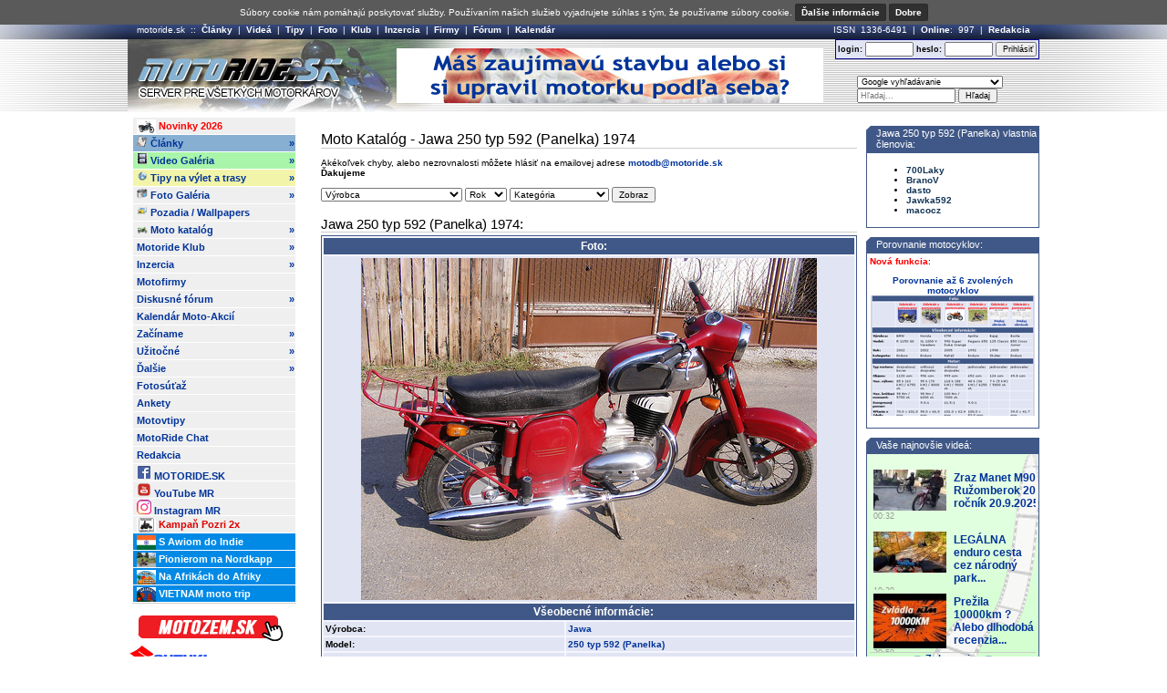

--- FILE ---
content_type: text/html; charset=UTF-8
request_url: http://motoride.sk/moto/10141/jawa-250-typ-592-panelka-1974.html
body_size: 14171
content:







<!-- after includes: Time elapsed: 0.000468 s, total time: 0.000468 s -->

<!DOCTYPE HTML PUBLIC "-//W3C//DTD HTML 4.01 Transitional//EN" "http://www.w3.org/TR/html4/loose.dtd">
<html xmlns:v="urn:schemas-microsoft-com:vml">

	<head>
		<meta charset="utf-8" />
		<meta name="description" content="Stránka venovaná všetkým priaznivcom motoriek...">
		<meta name="keywords" content="motorky, obrázky motoriek, motoride, chat, kalendár podujatí, články, testy, videá, motorcycle pictures, bikes, novinky, diskusia, ukradnuté motorky">
		
		<meta property="og:title" content="Moto Katalóg - Jawa 250 typ 592 (Panelka) 1974 motoride.sk" /><meta property="og:url" content="http://motoride.sk/moto/10141/jawa-250-typ-592-panelka-1974.html" /><meta property="og:site_name" content="Motoride.sk" /> <meta property="fb:app_id" content="135456196625484" /><meta property="og:image" content="http://motoride.sk/motodb/pic/" />
	
		<title>Moto Katalóg - Jawa 250 typ 592 (Panelka) 1974: motoride.sk</title>
		<base href="//motoride.sk" />
<link rel="shortcut icon" href="/favicon.ico" type="image/x-icon" />
<link rel="apple-touch-icon" href="http://motoride.sk/apple-touch-icon.png">
<link rel="stylesheet" href="/m.css?v=15" type="text/css">
<link rel="alternate" type="application/rss+xml" title="motoride.sk RSS Feed - Články" href="http://motoride.sk/rss/articles.php" />
<link rel="alternate" type="application/rss+xml" title="motoride.sk RSS Feed - Diskusné fórum" href="http://motoride.sk/rss/phorum.php" />
<link rel="alternate" type="application/rss+xml" title="motoride.sk RSS Feed - Inzercia" href="http://motoride.sk/rss/inzercia.php" />
<link rel="alternate" type="application/rss+xml" title="motoride.sk RSS Feed - Body záujmu a trasy" href="http://motoride.sk/rss/waypoints.php" />
<style type="text/css">
v\:* {
  behavior:url(#default#VML);
}
</style>
<script type="text/javascript" src="/js/jquery-1.11.2.min.js"></script>
<script type="text/javascript" src="/js/ajax-dynamic-content.js"></script>
<script type="text/javascript" src="/js/ajax.js"></script>
<script type="text/javascript" src="/js/ajax-tooltip.js"></script>
<script type="text/javascript" src="/js/AC_RunActiveContent.js"></script>
<script type="text/javascript" src="/js/menu.js"></script>
<script type="text/javascript" src="/js/m.js?v=7"></script>
<script type="text/javascript" src="/js/ajax-dynamic-list.js?v=2"></script>
	</head>

	<body onload="initLeftMenu();">

	<map name="logo">
		<area href="/" shape="poly" coords="10,20,240,20,240,64,10,64" /> 
	</map>
	
			<div class="cookieNote">
	<span>Súbory cookie nám pomáhajú poskytovať služby. Používaním našich služieb vyjadrujete súhlas s tým, že používame súbory cookie. <a href="/P/cookies">Ďalšie informácie</a> <a id="csAccept" href="/?cAccept=1">Dobre</a></span>
	</div>
  <script type="text/javascript">
  	$('#csAccept').click(function(e) {
			var exdate=new Date();
			exdate.setDate(exdate.getDate() + 360);
			document.cookie= "csNotice=10" + "; expires="+exdate.toUTCString()+"; path=/; domain=.motoride.sk";
  		
  		$('.cookieNote').slideUp();
  		return false;
  	});
  </script>
  
	<div id="headContainer">
		<div id="toolbox">
	<p class="fr">ISSN 1336-6491&nbsp;|&nbsp;<a onmouseover="return escape('Motoride.sk práve číta 0&nbsp;členov a 997&nbsp;návštevníkov.');" href="/?P=online">Online</a>: 997&nbsp;|&nbsp;<a href="/?P=redakcia">Redakcia</a></p>
	<p>
	motoride.sk ::
	<a href="/?R=all">Články</a> |
	<a href="/?P=video">Videá</a> |
	<a href="/?P=waypoint">Tipy</a> |
	<a href="/?P=galeria">Foto</a> |
	<a href="/?P=klub">Klub</a> |
	<a href="/?P=inzercia">Inzercia</a> |
	<a href="/?P=firmy">Firmy</a> |
	<a href="/?P=phorum">Fórum</a> |
	<a href="/?P=kalendar">Kalendár</a>
	</p>
</div>
		<div id="header">
			<div id="prihl"><form action="/" method="post"><input type="hidden" name="P" value="klub" /><input type="hidden" name="from" value="/moto/10141/jawa-250-typ-592-panelka-1974.html" /><label>login:</label> <input type="text" size="5" name="login" /> <label>heslo:</label> <input type="password" size="5" name="passwd" /> <input type="submit"  value="Prihlásiť" /><span id="prihl_hidden" style="display: none;"><br><input onmouseover="this.T_WIDTH=300; return escape('<b>Neodhlasovať</b> - Ak chcete zabezpečiť ochranu, políčko ponechajte začiarknuté iba na zariadeniach, ktoré pravidelne používate.');" type="checkbox" checked="checked" style="width: 10px;" name="remeberme" id="remeberme" value="1"> <label for="remeberme">Neodhlasovať</label></span></form><script type="text/javascript">$("#prihl").mouseover(function() { $("#prihl_hidden").fadeIn(); });
</script></div>			<img src="images/bodka.gif" usemap="#logo" width="240" height="64" />
			<div class="rk-top">
				<a onclick="window.open(this.href); return false;" href="http://motoride.sk/click.php?ID=1400"><img src="images/ad/2014/mr-vase-stroje-std.gif" alt="Pridaj aj ty článok o svojej motorke!" width="468" height="60"></a>		  </div>
		  <div class="topsearch">
		  	<form name="searchfrm" action="search.php" method="get" onsubmit="if (document.getElementById('searchinput').value.length < 3) {alert('hľadaný reťazec musí mať minimálne 3 znaky !'); return false;}">
<select name="what" size="1">
<optgroup label="Google"><option value="gs-">Google vyhľadávanie</option></optgroup><optgroup label="Články">
<option value="clanky-">Všetky články</option><option value="clanky-news"> * Novinky</option>
<option value="clanky-testy"> * Testy a predstavenia</option>
<option value="clanky-turistika"> * Mototuristika</option>
<option value="clanky-sport"> * Šport</option>
<option value="clanky-historia"> * História</option>
<option value="clanky-stroje"> * Vaše stroje</option>
<option value="clanky-technika"> * Technika</option>
<option value="clanky-flash"> * Bleskovky</option>
</optgroup>
<optgroup label="Body a Trasy">
<option value="wp-">Všetky body</option><option value="wp-gr-Tip na Výlet"> * Tip na Výlet</option>
<option value="wp-gr-Kde si zajazdiť"> * Kde si zajazdiť</option>
<option value="wp-gr-Jedlo"> * Jedlo</option>
<option value="wp-gr-Ubytovanie"> * Ubytovanie</option>
</optgroup>
<optgroup label="Video">
<option value="v-">Všetky videá</option><option value="v-redakcne"> * Redakčné videá</option>
<option value="v-autorske"> * Vaše videá</option>
<option value="v-official"> * Oficiálne videá</option>
<option value="v-ine"> * Iné moto videá</option>
</optgroup>
<optgroup label="Motofirmy">
<option value="firmy-">Motofirmy</option></optgroup>
<optgroup label="Inzercia">
<option value="inzercia-">Inzercia</option><option value="inzercia-moto-k"> * Motocykle kúpa</option>
<option value="inzercia-moto-p"> * Motocykle predaj</option>
<option value="inzercia-moto-v"> * Motocykle výmena</option>
<option value="inzercia-doplnky-k"> * Doplnky kúpa</option>
<option value="inzercia-doplnky-p"> * Doplnky predaj</option>
<option value="inzercia-doplnky-v"> * Doplnky výmena</option>
<option value="inzercia-nd-k"> * Náhradné diely kúpa</option>
<option value="inzercia-nd-p"> * Náhradné diely predaj</option>
<option value="inzercia-nd-v"> * Náhradné diely výmena</option>
<option value="inzercia-ostatne-k"> * Ostatné kúpa</option>
<option value="inzercia-ostatne-p"> * Ostatné predaj</option>
<option value="inzercia-ostatne-v"> * Ostatné výmena</option>
</optgroup>
<optgroup label="Diskusné fórum">
<option value="phorum-">Diskusné fórum</option><option value="phorum-lentak"> * Len Tak</option>
<option value="phorum-turistika"> * Moto turistika</option>
<option value="phorum-poradna"> * Moto poradňa</option>
<option value="phorum-sport"> * Motošport</option>
<option value="phorum-ukradnute"> * Ukradnuté moto</option>
<option value="phorum-nehody"> * Nehody</option>
<option value="phorum-vyjazdy"> * Výjazdy</option>
<option value="phorum-clanky"> * Diskusie k Článkom</option>
<option value="phorum-fotosutaz"> * Diskusie k Fotosúťaži</option>
<option value="phorum-waypoint"> * Diskusie k Bodom Záujmu</option>
<option value="phorum-motoride"> * O motoride.sk</option>
<option value="phorum-zabava"> * Zábava - Foto, Audio, Video, linky</option>
<option value="phorum-video"> * Diskusie k Videám</option>
<option value="phorum-offtopic"> * Off topic - Mimo tému</option>
</optgroup>
</select><br />
<input id="searchinput" type="text" size="10" name="S" placeholder="Hľadaj..." value="">&nbsp;<input type="submit" value="Hľadaj">
</form>		  </div>
		</div>
	</div>

	<div id="mainContainer">
	<div class="col" id="left-col">

			<div id="dhtmlgoodies_menu"><ul>



<li><a style="color: red;" href="/click.php?ID=3119"><img style="vertical-align: middle;" src="/pictures/news/9737.m.jpg" width="21" height="16" alt="[]" /> Novinky 2026</a></li>






<li><a href="/?R=all" style="background-color: #87afd2;"><span class="fr">&#187;</span><img src="/images/ph_cl.gif" width="12" height="12" alt="C"> Články</a>
 <ul>
  <li><a href="/?R=all">Najnovšie</a></li>
  <li><a href="/?R=testy">Testy, predstavenia</a></li>
  <li><a href="/?R=turistika">Mototuristika</a></li>
  <li><a href="/?R=news">Novinky</a></li>
  <li><a href="/?R=flash">Bleskovky</a></li>
  <li><a href="/?R=sport">Šport</a></li>
  <li><a href="/?R=historia">História</a></li>
  <li><a href="/?R=technika">Technika</a></li>
  <li><a href="/?R=stroje">Vaše stroje</a></li>
  <li><a href="/?P=serial">Seriály článkov</a></li>
  <li><a href="/?P=clanky/add"><b>Pridaj článok</b></a></li>
 </ul>
 </li>

 <li><a href="/?P=video" style="background-color: #A9F5A9;"><span class="fr">&#187;</span><img src="/images/video.gif" width="12" height="12" alt="V"> Video Galéria</a>
 <ul>
  <li><a href="/?P=video">Najnovšie videá</a></li>
  <li><a href="/?P=video&typ=redakcne">Redakčné videá</a></li>
  <li><a href="/?P=video&typ=official">Oficiálne videá</a></li>
  <li><a href="/?P=video&typ=autorske">Vaše videá</a></li>
  <li><a href="/?P=video&typ=ine">Iné moto videá</a></li>
  <li><a href="/?P=video&typ=redakcne&rubrika=MR+Tipy"><b>MR Tipy</b></a></li>
  <li><a href="/?P=video&typ=redakcne&rubrika=MR+History"><b>MR History</b></a></li>
  <li><a href="/?P=video/add"><b>Pridaj video</b></a></li>
 </ul>
 </li>

 <li><a href="/?P=waypoint" style="background-color: #F2F5A9;"><span class="fr">&#187;</span><img src="/images/ph_wp.gif" width="12" height="12" alt="T"> Tipy na výlet a trasy</a>
 <ul>
  <li><a href="/?P=waypoint&typ=gr-Tip+na+V%C3%BDlet">Tip na Výlet</a></li>
  <li><a href="/?P=waypoint&typ=gr-Kde+si+zajazdi%C5%A5">Kde si zajazdiť</a></li>
  <li><a href="/?P=waypoint&typ=gr-Jedlo">Jedlo</a></li>
  <li><a href="/?P=waypoint&typ=gr-Ubytovanie">Ubytovanie</a></li>
  <li><a href="/?P=waypoint/dynMap">Dynamická Mapa</a></li>
  <li><a href="/?P=waypoint/add"><b>Pridaj bod</b></a></li>
 </ul>
 </li> 

 <li><a  href="/?P=galeria"><span class="fr">&#187;</span><img src="/images/ph_fs.gif" width="12" height="12" alt="F"> Foto Galéria</a>
 <ul>
  <li><a href="/?P=galeria&rubrika=showbikes&rubname=+Show+Bikes+alebo+kreativita+bez+hran%EDc..." title="alebo kreativita bez hraníc...">ShowBikes </a></li>
  <li><a href="/?P=galeria&rubrika=stunts&rubname=+Stunts+alebo+%E8o+dok%E1%9Eu+kaskad%E9ri..." title="alebo čo dokážu Kaskadéri">Stunts </a></li>
  <li><a href="/?P=galeria&rubrika=pitbabes&rubname=+Diev%E8at%E1+z+Ve%BEk%FDch+cien..." title="alebo Dievčatá z Veľkých cien...">PitBabes</a></li>
  <li><a href="/?P=galeria&rubrika=neznemoto&rubname=+Ne%9En%E9+moto" title="Vstup nad 18 rokov :-)">Nežné moto</a></li>
  <li><a href="/?P=galeria&rubrika=veteran&rubname=+Veter%E1ny">Veterány</a></li>
 </ul>
 </li>

 <li><a  href="/?P=galeria&rubrika=wallpaper&rubname=Pozadia"><img src="/images/tb_gal.gif" width="12" height="12" alt="W"> Pozadia / Wallpapers</a>
 <li><a href="/?P=motodb"><span class="fr">&#187;</span><img src="/images/mkat/nahac.gif" width="12" height="8" alt="W"> Moto katalóg</a>
 <ul>
  <li><a href="/?P=motodb">Vyhľadaj motorku</a></li>
  <li><a href="/?P=motodb-cmp">Porovnaj motorky</a></li>
 </ul>
 </li>
 <li><a href="/?P=klub"><span class="fr">&#187;</span>Motoride Klub</a>
 <ul>
  <li><a href="/?P=aktivity">Aktivity</a></li>
  <li><a href="/?P=clenovia">Členovia</a></li>
  <li><a href="/?P=register">Registrácia</a></li>
  <li><a href="/?P=pps">Podmienky poskytovania služieb</a></li>
  <li><a href="/?R=serial&D=Daruj+Krv"><img src="images/drop.gif" width="8" height="12" alt="[]" /> Daruj krv</a></li>
  <li><a href="/?P=clenovia&darcaKrvi=true"><img src="images/drop.gif" width="8" height="12" alt="[]" /> Darcovia krvi</a></li>
  <li><a href="/?R=news&D=inmemoriam">In Memoriam</a></li>
 </ul>
 </li>



 <li><a  href="/?P=inzercia"><span class="fr">&#187;</span>Inzercia</a>
 <ul>
  <li><a href="/?P=inzercia&rub=moto-p">Motocykle</a></li>
  <li><a href="/?P=inzercia&rub=doplnky-p">Doplnky</a></li>
  <li><a href="/?P=inzercia&rub=nd-p">Náhradné diely</a></li>
  <li><a href="/?P=inzercia&rub=ostatne-p">Ostatné</a></li>
  <li><a href="/?P=inzercia/add">Pridaj inzerát</a></li>
 </ul>
 </li>
 <li><a href="/?P=firmy">Motofirmy</a></li>
 <li><a href="/?P=phorum"><span class="fr">&#187;</span>Diskusné fórum</a>
 <ul>
  <li><a href="/?P=phorum&tema=lentak"><img src="images/ph_lt.gif" width="16" height="16" alt="[]" /> Len Tak</a></li>
  <li><a href="/?P=phorum&tema=turistika"><img src="images/ph_mt.gif" width="16" height="16" alt="[]" /> Moto turistika</a></li>
  <li><a href="/?P=phorum&tema=poradna"><img src="images/ph_mp.gif" width="16" height="16" alt="[]" /> Moto poradňa</a></li>
  <li><a href="/?P=phorum&tema=sport"><img src="images/ph_ms.gif" width="16" height="16" alt="[]" /> Motošport</a></li>
  <li><a href="/?P=phorum&tema=ukradnute"><img src="images/ph_um.gif" width="16" height="16" alt="[]" /> Ukradnuté moto</a></li>
  <li><a href="/?P=phorum&tema=nehody"><img src="images/ph_nd.gif" width="16" height="16" alt="[]" /> Nehody</a></li>
  <li><a href="/?P=phorum&tema=vyjazdy"><img src="images/ph_vj.gif" width="16" height="16" alt="[]" /> Výjazdy</a></li>
  <li><a href="/?P=phorum&tema=clanky"><img src="images/ph_cl.gif" width="16" height="16" alt="[]" /> Diskusie k Článkom</a></li>
  <li><a href="/?P=phorum&tema=fotosutaz"><img src="images/ph_fs.gif" width="16" height="16" alt="[]" /> Diskusie k Fotosúťaži</a></li>
  <li><a href="/?P=phorum&tema=waypoint"><img src="images/ph_wp.gif" width="16" height="16" alt="[]" /> Diskusie k Bodom Záujmu</a></li>
  <li><a href="/?P=phorum&tema=motoride"><img src="images/ph_mr.gif" width="16" height="16" alt="[]" /> O motoride.sk</a></li>
  <li><a href="/?P=phorum&tema=zabava"><img src="images/zabava.png" width="16" height="16" alt="[]" /> Zábava - Video, Audio, Foto</a></li>
  <li><a href="/?P=phorum&tema=video"><img src="images/video.gif" width="16" height="16" alt="[]" /> Diskusie k videám</a></li>
  <li><a href="/?P=phorum&tema=offtopic"><img src="images/ph_ot.gif" width="16" height="16" alt="[]" /> Off topic - Mimo tému</a></li>
  <li><a href="/?P=pps">Podmienky poskytovania služieb</a></li>
  <li><a href="/?P=pravidla">Pravidlá správania</a></li>
  <li><a href="/?ID=1023">Problémy vo fóre a moderovanie</a></li>
 </ul>
 </li>
 <li><a href="/?P=kalendar">Kalendár Moto-Akcií</a></li>
  <li><a href="#"><span class="fr">&#187;</span>Začíname</a>
 <ul>
  <li><a href="/?R=serial&D=Poradíme%2C+pomôžeme">Seriál Poradíme Pomôžeme</a></li>
  <li><a href="/?ID=470">Ako kupovať motorku</a></li>
  <li><a href="/?ID=76">Ako uložiť motorku na zimný spánok</a></li>
  <li><a href="/?ID=110">Čo by sme mali pre našu motorku spraviť pred prvou jarnou jazdou</a></li>
  <li><a href="/?R=serial&D=Kategórie+motocyklov">Kategórie motocyklov</a></li>
 </ul>
 </li>
 <li><a href="#"><span class="fr">&#187;</span>Užitočné</a>
 <ul>
  <li><a href="http://bezpecnost.motoride.sk" style="color: red;">Bezpečnosť na cestách</a></li>
	<li><a href="/video/4817/5-tipov-ako-prezit-zaciatok-moto-sezony-motoridesk.html" style="color: #f00;"><img style="vertical-align: middle;" src="/pictures/technika/6720.m.png" width="21" height="16" alt="[]" /> 5 tipov ako prežiť začiatok moto sezóny</a></li>
  <li><a href="/?ID=737">Ako by mala vyzerať kúpna zmluva</a></li>
  <li><a href="/c/5324/uzitocne-univerzalna-servisna-knizka-pre-motorky-skutre.html">Univerzálna servisná knižka</a></li>
  <li><a href="/?ID=1895">PZP - vyber si najlepšiu cenu</a></li>
  <li><a href="/?ID=605">10 mýtov o syntetických motorových olejoch</a></li>
  <li><a href="/?R=testy&S=alarm">Testy motoalarmov</a></li>
  <li><a href="/?ID=639">Ako na mototuristiku?</a></li>
  <li><a href="/?ID=1930">Očkovania nielen pred cestou do "exotických" krajín</a></li>
  <li><a href="/?ID=849">Ako filmovať priamo pri jazde na motorke</a></li>
  <li><a href="/?P=phorum&amp;tema=poradna&amp;ID=48328">Manuály k motorkám</a></li>
  <li><a href="/?P=phorum&amp;tema=poradna&amp;ID=30098">Vodičák: skupiny a podskupiny</a></li>
 </ul>
 </li>
 <li><a href="#"><span class="fr">&#187;</span>Ďalšie</a>
 <ul>
  <li><a href="http://motoride.sk/?R=serial&D=Motoride+Tour+de+Maroko+2011">Motoride Tour de Maroko 2011</a></li>
  <li><a href="http://motoride.sk/?R=serial&D=Motoride+Dakar+Adventure+2008">Motoride Dakar Adventure 2008</a></li>
  <li><a href="http://egypt.motoride.sk">Motoride Expedition Egypt 2006</a></li>
  <li><a href="http://motoride.sk/?R=serial&D=Motoride+XL+Sand+Rally">Motoride XL Sand Rally</a></li>
  <li><a href="http://motoride.sk/?R=serial&D=Motoride+Enduro+Rally">Motoride Enduro Rally</a></li>
  <li><a href="http://motoride.sk/?R=serial&D=Motoride+Stretko">Motoride Stretko</a></li>
  <li><a href="/?R=serial&D=Kniha%3A+Na+mopedu+k+bedu%EDn%F9m">Kniha: Na mopedu k beduínům</a></li>
  <li><a href="/?R=news&D=mrinfo">Časopis Motoride Info</a></li>
 </ul>
 </li>
 <li><a href="/?P=fotosutaz">Fotosúťaž</a> </li>
 <li><a href="/?P=anketa">Ankety</a></li>
 <li><a href="/?P=vtipy">Motovtipy</a></li>
 <li><a onclick="window.open(this.href,'motoridechat','resizable=yes,scrollbars=yes,width=600,height=600');return false;" href="http://motoride.sk/chat/" TARGET="motoridechat">MotoRide Chat</a></li>
  <li><a href="/?P=redakcia">Redakcia</a></li>
 <li><a onclick="return nW(this);" href="/click.php?ID=1992"><img src="/images/fb.png" alt="fb" width="16" height="16"> MOTORIDE.SK</a></li>
 <li><a onclick="return nW(this);" href="/click.php?ID=1994"><img src="/images/yt.png" alt="yt" width="16" height="16"> YouTube MR</a></li>
 <li><a onclick="return nW(this);" href="/click.php?ID=2217"><img src="/images/ig.png" alt="yt" width="16" height="16"> Instagram MR</a></li>

 <li><a onclick="return nW(this);" href="/click.php?ID=1993" style="color: #d00;"><img style="vertical-align: middle;" src="/pictures/news/6053.m.png" width="21" height="16" alt="[]" /> Kampaň Pozri 2x</a></li>
 <li><a style="color: white; background-color: #008ae6;" href="/click.php?ID=2943"><img style="vertical-align: middle;" src="/pictures/turistika/9791.m.png" width="21" height="16" alt="[]" /> S Awiom do Indie</a></li>
 <li><a style="color: white; background-color: #008ae6;" href="/click.php?ID=2432"><img style="vertical-align: middle;" src="/pictures/turistika/9220.m.jpg" width="21" height="16" alt="[]" /> Pionierom na Nordkapp</a></li> 
 <li><a href="/click.php?ID=1925" style="color: white; background-color: #008ae6;"><img style="vertical-align: middle;" src="/pictures/turistika/8192.m.gif" width="21" height="16" alt="[]" /> Na Afrikách do Afriky</a></li>
 <li><a style="color: white; background-color: #008ae6;" href="/click.php?ID=2208"><img style="vertical-align: middle;" src="/pictures/turistika/8823.m.png" width="21" height="16" alt="[]" /> VIETNAM moto trip</a></li>

</ul></div>
	
			<script type="text/javascript">initLeftMenu();</script>  
	
			<div style="clear: both; margin: 10px 0;">
				<a onclick="window.open(this.href); return false;" href="http://motoride.sk/click.php?ID=3002">
<img src="/images/ad/2020/motozem-07-2020-2xico.gif" alt="Motozem.sk" width="176" height="31">
</a> <a onclick="window.open(this.href); return false;" href="http://motoride.sk/click.php?ID=2982"><img class="adicon" alt="www.styx.sk/"  src="/images/ad/2025/ico-styx-all-2025.gif" width="88" height="31"></a><iframe src="/sideifr.php" frameborder="0" scrolling="no" width="200" height="425"></iframe>

			</div>
		
			<div class="window "  >
<h2>Anketa:</h2>
<div class="ct">
Ako na núdzové brzdenie v krízovej situácii?</p>
<div align='center'><center>
<table border='0' cellpadding='0' cellspacing='0'>
<tr><td>Spolu odpovedi:<strong> 32533</strong></td>
<tr><td><a href='/?P=anketa&odpoved=ano'>Intenzívne brzdím oboma brzdami: 58% (18944)<BR><img src='images/bar_blue.gif' border='0' width='58' height='12'></a></td></tr>
<tr><td><a href='/?P=anketa&odpoved=nie'>Brzdím iba prednou brzdou aby som nedostal šmyk: 42% (13589)<BR><img src='images/bar_green.gif' border='0' width='42' height='12'></a></td></tr>
</table></center></div>
</div>
</div>
	
			<div class="window ">
<h2>Pre vás:</h2>
<div class="ct">
<p>Povinné zmluvné poistenie - vyber si najlepšiu cenu!</p>


<p class="c"><a href="https://www.netfinancie.sk/pzp/?a_aid=3900bf5e&a_bid=banner_14" title="Povinné zmluvné poistenie od Netfinancie.sk">
<img src="https://www.netfinancie.sk/bannery/staticke/300x250_pzp_org.jpg" width="180" height="144" />
</a></p>


</div>
</div>

	</div>
	<div class="col" id="center-col">

	   <h1>Moto Katalóg - Jawa 250 typ 592 (Panelka) 1974</h1><p>Akékoľvek chyby, alebo nezrovnalosti môžete hlásiť na emailovej adrese <a href="mailto:motodb@motoride.sk">motodb@motoride.sk</a><br /><b>Ďakujeme</b></p><form action="/" method="GET">
<input type="hidden" name="P" value="motodb">
<select name="vyrobca" >
<option value="">Výrobca</option>
<option value="Access Motor">Access Motor</option>
<option value="Adamoto">Adamoto</option>
<option value="Aermacchi">Aermacchi</option>
<option value="AJP">AJP</option>
<option value="Alfer">Alfer</option>
<option value="Amazonas">Amazonas</option>
<option value="Aprilia">Aprilia</option>
<option value="Arctic Cat">Arctic Cat</option>
<option value="ATK">ATK</option>
<option value="Aurora">Aurora</option>
<option value="Bajaj">Bajaj</option>
<option value="Benelli">Benelli</option>
<option value="Beta">Beta</option>
<option value="Biaginni">Biaginni</option>
<option value="Big Buffalo">Big Buffalo</option>
<option value="Bimota">Bimota</option>
<option value="Blata">Blata</option>
<option value="BMW">BMW</option>
<option value="Bombardier / Can-Am">Bombardier / Can-Am</option>
<option value="Borile">Borile</option>
<option value="Boss Hoss">Boss Hoss</option>
<option value="Brough Superior">Brough Superior</option>
<option value="BSA">BSA</option>
<option value="Buell">Buell</option>
<option value="Bultaco">Bultaco</option>
<option value="Cagiva">Cagiva</option>
<option value="CCM">CCM</option>
<option value="CFMOTO">CFMOTO</option>
<option value="Chang-Jiang">Chang-Jiang</option>
<option value="Cleveland CycleWerks">Cleveland CycleWerks</option>
<option value="CPI">CPI</option>
<option value="CZ">CZ</option>
<option value="Daelim">Daelim</option>
<option value="Dandy">Dandy</option>
<option value="DB Motors">DB Motors</option>
<option value="Derbi">Derbi</option>
<option value="Dinli">Dinli</option>
<option value="DKW">DKW</option>
<option value="Dnepr">Dnepr</option>
<option value="Dodge">Dodge</option>
<option value="Donghai">Donghai</option>
<option value="Ducati">Ducati</option>
<option value="EBR (Erik Buell Racing)">EBR (Erik Buell Racing)</option>
<option value="EMU">EMU</option>
<option value="Energica">Energica</option>
<option value="Factory Bike">Factory Bike</option>
<option value="Fantic">Fantic</option>
<option value="FGR">FGR</option>
<option value="FSB Motor Works">FSB Motor Works</option>
<option value="G&amp;G">G&amp;G</option>
<option value="Garelli">Garelli</option>
<option value="GAS GAS">GAS GAS</option>
<option value="Ghezzi-Brian">Ghezzi-Brian</option>
<option value="Gilera">Gilera</option>
<option value="Harley-Davidson">Harley-Davidson</option>
<option value="Hartford">Hartford</option>
<option value="Hercules">Hercules</option>
<option value="Highland">Highland</option>
<option value="Honda">Honda</option>
<option value="Horex">Horex</option>
<option value="Husaberg">Husaberg</option>
<option value="Husqvarna">Husqvarna</option>
<option value="Hyosung">Hyosung</option>
<option value="Indian">Indian</option>
<option value="Italjet">Italjet</option>
<option value="IZH">IZH</option>
<option value="Jawa">Jawa</option>
<option value="Jawa-CZ">Jawa-CZ</option>
<option value="Jinbawang (Adams)">Jinbawang (Adams)</option>
<option value="Jincheng">Jincheng</option>
<option value="Jinlun">Jinlun</option>
<option value="Jmstar">Jmstar</option>
<option value="Kanuni">Kanuni</option>
<option value="Kawasaki">Kawasaki</option>
<option value="Keeway">Keeway</option>
<option value="Kentoya">Kentoya</option>
<option value="KOVE">KOVE</option>
<option value="Kramit">Kramit</option>
<option value="Kreidler">Kreidler</option>
<option value="KTM">KTM</option>
<option value="Kymco">Kymco</option>
<option value="Laverda">Laverda</option>
<option value="Lem">Lem</option>
<option value="Linhai">Linhai</option>
<option value="Macbor">Macbor</option>
<option value="Magni">Magni</option>
<option value="Maico">Maico</option>
<option value="Malaguti">Malaguti</option>
<option value="Malanca">Malanca</option>
<option value="Manet">Manet</option>
<option value="Marine Turbine Technologies">Marine Turbine Technologies</option>
<option value="Matchless">Matchless</option>
<option value="MBK">MBK</option>
<option value="MBS">MBS</option>
<option value="Megelli">Megelli</option>
<option value="Midual">Midual</option>
<option value="Minibike">Minibike</option>
<option value="Minsk">Minsk</option>
<option value="MM">MM</option>
<option value="Mondial">Mondial</option>
<option value="Montesa">Montesa</option>
<option value="Moto Guzzi">Moto Guzzi</option>
<option value="Moto Morini">Moto Morini</option>
<option value="Moto Union/OMV">Moto Union/OMV</option>
<option value="Motobi">Motobi</option>
<option value="Motolevo">Motolevo</option>
<option value="Motorhispania">Motorhispania</option>
<option value="Motorro">Motorro</option>
<option value="Mototrans">Mototrans</option>
<option value="Motus">Motus</option>
<option value="Münch">Münch</option>
<option value="MV Agusta">MV Agusta</option>
<option value="MZ">MZ</option>
<option value="Norton">Norton</option>
<option value="OSSA">OSSA</option>
<option value="Pannonia">Pannonia</option>
<option value="Penta">Penta</option>
<option value="Peugeot">Peugeot</option>
<option value="PGO">PGO</option>
<option value="Piaggio">Piaggio</option>
<option value="Polaris">Polaris</option>
<option value="Polini">Polini</option>
<option value="Puch">Puch</option>
<option value="QJMOTOR">QJMOTOR</option>
<option value="Quadro">Quadro</option>
<option value="Quantya">Quantya</option>
<option value="Rewaco">Rewaco</option>
<option value="Rieju">Rieju</option>
<option value="Roxon">Roxon</option>
<option value="Royal Enfield">Royal Enfield</option>
<option value="Sachs">Sachs</option>
<option value="Sanglas">Sanglas</option>
<option value="Scorpa">Scorpa</option>
<option value="Sherco">Sherco</option>
<option value="Siamoto">Siamoto</option>
<option value="Simson">Simson</option>
<option value="Starway/Chu Lan">Starway/Chu Lan</option>
<option value="Suter">Suter</option>
<option value="Suzuki">Suzuki</option>
<option value="SVM">SVM</option>
<option value="SWM">SWM</option>
<option value="Sym">Sym</option>
<option value="TGB">TGB</option>
<option value="Thunderbolt">Thunderbolt</option>
<option value="Titan">Titan</option>
<option value="TM racing">TM racing</option>
<option value="Tomos">Tomos</option>
<option value="Triumph">Triumph</option>
<option value="Troll">Troll</option>
<option value="Ural">Ural</option>
<option value="Van Veen">Van Veen</option>
<option value="Veli">Veli</option>
<option value="Velorex">Velorex</option>
<option value="Vertemati">Vertemati</option>
<option value="Vespa">Vespa</option>
<option value="Victory">Victory</option>
<option value="Vincent">Vincent</option>
<option value="Voge">Voge</option>
<option value="Vonroad">Vonroad</option>
<option value="VOR">VOR</option>
<option value="Voskhod">Voskhod</option>
<option value="Voxan">Voxan</option>
<option value="Xingfu">Xingfu</option>
<option value="Yamaha">Yamaha</option>
<option value="Yamasaki">Yamasaki</option>
<option value="Yangtze">Yangtze</option>
<option value="Yuki">Yuki</option>
<option value="Zero">Zero</option>
<option value="Zipp">Zipp</option>
<option value="Zontes">Zontes</option>
<option value="Zündapp">Zündapp</option>
<option value="Zweirad-Union">Zweirad-Union</option>
</select>
<select name="rok" >
<option value="">Rok</option>
<option value="2026">2026</option>
<option value="2025">2025</option>
<option value="2024">2024</option>
<option value="2023">2023</option>
<option value="2022">2022</option>
<option value="2021">2021</option>
<option value="2020">2020</option>
<option value="2019">2019</option>
<option value="2018">2018</option>
<option value="2017">2017</option>
<option value="2016">2016</option>
<option value="2015">2015</option>
<option value="2014">2014</option>
<option value="2013">2013</option>
<option value="2012">2012</option>
<option value="2011">2011</option>
<option value="2010">2010</option>
<option value="2009">2009</option>
<option value="2008">2008</option>
<option value="2007">2007</option>
<option value="2006">2006</option>
<option value="2005">2005</option>
<option value="2004">2004</option>
<option value="2003">2003</option>
<option value="2002">2002</option>
<option value="2001">2001</option>
<option value="2000">2000</option>
<option value="1999">1999</option>
<option value="1998">1998</option>
<option value="1997">1997</option>
<option value="1996">1996</option>
<option value="1995">1995</option>
<option value="1994">1994</option>
<option value="1993">1993</option>
<option value="1992">1992</option>
<option value="1991">1991</option>
<option value="1990">1990</option>
<option value="1989">1989</option>
<option value="1988">1988</option>
<option value="1987">1987</option>
<option value="1986">1986</option>
<option value="1985">1985</option>
<option value="1984">1984</option>
<option value="1983">1983</option>
<option value="1982">1982</option>
<option value="1981">1981</option>
<option value="1980">1980</option>
<option value="1979">1979</option>
<option value="1978">1978</option>
<option value="1977">1977</option>
<option value="1976">1976</option>
<option value="1975">1975</option>
<option value="1974">1974</option>
<option value="1973">1973</option>
<option value="1972">1972</option>
<option value="1971">1971</option>
<option value="1970">1970</option>
<option value="1969">1969</option>
<option value="1968">1968</option>
<option value="1967">1967</option>
<option value="1966">1966</option>
<option value="1965">1965</option>
<option value="1964">1964</option>
<option value="1963">1963</option>
<option value="1962">1962</option>
<option value="1961">1961</option>
<option value="1960">1960</option>
<option value="1959">1959</option>
<option value="1958">1958</option>
<option value="1957">1957</option>
<option value="1956">1956</option>
<option value="1955">1955</option>
<option value="1954">1954</option>
<option value="1953">1953</option>
<option value="1952">1952</option>
<option value="1951">1951</option>
<option value="1950">1950</option>
<option value="1949">1949</option>
<option value="1948">1948</option>
<option value="1947">1947</option>
<option value="1946">1946</option>
<option value="1931">1931</option>
<option value="1930">1930</option>
<option value="1929">1929</option>
<option value="1924">1924</option>
</select>
<select name="kategoria" >
<option value="">Kategória</option>
<option value="Cestovná">Cestovná</option>
<option value="Cestovné enduro">Cestovné enduro</option>
<option value="Chopper/Cruiser">Chopper/Cruiser</option>
<option value="Cross">Cross</option>
<option value="Enduro">Enduro</option>
<option value="Klasika">Klasika</option>
<option value="Minibike">Minibike</option>
<option value="Naháč">Naháč</option>
<option value="Prototyp">Prototyp</option>
<option value="Skúter">Skúter</option>
<option value="Športovo cestovná">Športovo cestovná</option>
<option value="Štvorkolka">Štvorkolka</option>
<option value="Supermoto">Supermoto</option>
<option value="Superšport">Superšport</option>
<option value="Trial">Trial</option>
<option value="Trojkolka">Trojkolka</option>
</select>
<input type="submit" value="Zobraz">
</form>

<h2>Jawa 250 typ 592 (Panelka) 1974:</h2>
<table class="tbl" align="center" width="95%" cellspacing="2" cellpadding="2" border="0" summary="motodb parametre">
<tr><td class="darkbigblue" align="center" colspan="2">Foto:</td></tr>
<tr><td align="center" colspan="2"><img src="/motodb/pic/Jawa-250typ592Panleka-69-70-71-72-73-74.jpg" alt="Jawa 250 typ 592 (Panelka) 1974" />
<link rel="image_src" href="http://motoride.sk/motodb/pic/Jawa-250typ592Panleka-69-70-71-72-73-74.jpg" />
</td></tr>
<tr><td class="darkbigblue" align="center" colspan="2">Všeobecné informácie:</td></tr>
 <tr><td><b>Výrobca:</b></td><td><a href="/?P=motodb&amp;vyrobca=Jawa">Jawa</a></td></tr>
 <tr><td><b>Model:</b></td><td><a href="/moto/10141/jawa-250-typ-592-panelka-1974.html">250 typ 592 (Panelka)</a></td></tr>
 <tr><td><b>Rok:</b></td><td>1974</td></tr>
 <tr><td><b>Kategória:</b></td><td>Klasika</td></tr>
<tr><td class="darkbigblue" align="center" colspan="2">Motor:</td></tr>
 <tr><td><b>Typ motora:</b></td><td>jednovalec (2T)</td></tr>
 <tr><td><b>Objem:</b></td><td>248.8 ccm</td></tr>
 <tr><td><b>Max. výkon:</b></td><td>12.92 k (9.50 kW) / 4750 ot.</td></tr>
 <tr><td><b>Kompresný pomer:</b></td><td>1 : 8,1</td></tr>
 <tr><td><b>Vŕtanie x Zdvih:</b></td><td>65.0 x 75.0 mm</td></tr>
 <tr><td><b>Palivový system:</b></td><td>karburátor</td></tr>
 <tr><td><b>Chladenie:</b></td><td>vzduchom</td></tr>
<tr><td class="darkbigblue" align="center" colspan="2">Pohon / Podvozok:</td></tr>
 <tr><td><b>Prevodovka:</b></td><td>manuálna 4-stupňová</td></tr>
 <tr><td><b>Sekundárny pohon:</b></td><td>reťaz</td></tr>
 <tr><td><b>Zdvih vpredu:</b></td><td>150 mm</td></tr>
 <tr><td><b>Zdvih vzadu:</b></td><td>86 mm</td></tr>
 <tr><td><b>Brzdy vpredu:</b></td><td>bubnová</td></tr>
 <tr><td><b>Priemer bŕzd vpredu:</b></td><td>160 mm</td></tr>
 <tr><td><b>Pneu vpredu:</b></td><td>3,25 x 16</td></tr>
 <tr><td><b>Brzdy vzadu:</b></td><td>bubnová</td></tr>
 <tr><td><b>Priemer bŕzd vzadu:</b></td><td>160 mm</td></tr>
 <tr><td><b>Pneu vzadu:</b></td><td>3,50 x 16</td></tr>
<tr><td class="darkbigblue" align="center" colspan="2">Hmotnosť / Rozmery:</td></tr>
 <tr><td><b>Suchá hmotnosť:</b></td><td>129 kg</td></tr>
 <tr><td><b>Hmotnosť s náplňami:</b></td><td>142 kg</td></tr>
 <tr><td><b>Výška sedla:</b></td><td>800 mm</td></tr>
 <tr><td><b>Rázvor:</b></td><td>1355 mm</td></tr>
 <tr><td><b>Dĺžka:</b></td><td>1980 mm</td></tr>
 <tr><td><b>Šírka:</b></td><td>650 mm</td></tr>
 <tr><td><b>Výška:</b></td><td>1025 mm</td></tr>
 <tr><td><b>Objem nádrže:</b></td><td>15.2 l</td></tr>
<tr><td class="darkbigblue" align="center" colspan="2">Dynamické Parametre / Spotreba:</td></tr>
 <tr><td><b>Max. rýchlosť:</b></td><td>105 km/h</td></tr>
 <tr><td><b>Spotreba paliva:</b></td><td>3.6 l/100km</td></tr>
 <tr><td><b>Dojazd po rezervu:</b></td><td>cca 316 km</td></tr>
 <tr><td class="darkbigblue" align="center" colspan="2">Poznámka:</td></tr>
 <tr><td colspan="2">JAWA 250 Typ 592 Panelka sa vyrábala od roku 1969 a patrila medzi posledné Panelky, ktoré vyšli zo závodu JAWA v Týnci nad Sázavou. Motocykel bol rovnaký ako jeho predchodca JAWA 250 typ 559, a to aj s motorom, ktorý sa montoval bez akejkoľvek zmeny. Hlavným znakom novej Jawy bola palivová nádrž s opierkami pre kolená, ktorá sa po prvý raz predstavila na Californii. Ďalej to bola elektrovýzbroj, ktorá bola rozšírená o ukazovatele smeru vyžadujúce výkonnejší dynamo o výkone 50W. Predný blatník dostal novú podobu ktorej nebol klasický lisovaný ale bol stáčaný pre získanie plytkého predného blatníka. To boli hlavné znaky, ktoré sa zmenili oproti predchodcovi Jawe 250 typ 559. JAWA 250 typ 592 sa v roku 1970 predávala za 8.200 korún československých.</td></tr>
</table>
<ul>
<li><span class="imp">NOVÉ</span> <a href="/?P=motodb-cmp&amp;motoID=10141">Porovnaj 'Jawa 250 typ 592 ' s ďalšími motocyklami</a></li>
<li><a href="/?S=Jawa+250+typ+592+">Hľadaj 'Jawa 250 typ 592 ' na motoride.sk</a></li>
<li><a href="http://images.google.com/images?hl=en&lr=&ie=ISO-8859-1&q=Jawa+250+typ+592++1974&sa=N&tab=wi" target="_google">Hľadaj obrázky 'Jawa 250 typ 592  1974' na www.google.com</a></li>
<li><a href="http://images.google.com/images?hl=en&lr=&ie=ISO-8859-1&q=Jawa+250+typ+592+&sa=N&tab=wi" target="_google">Hľadaj obrázky 'Jawa 250 typ 592 ' na www.google.com</a></li>
</ul>
<iframe src="http://motoride.sk/images/ad/2025/honda-09-akcia/?clickthru=http%3A%2F%2Fmotoride.sk%2Fclick.php%3FID%3D2955" frameborder="0" scrolling="no" width="586" height="128"></iframe>

<IFRAME SRC="https://ad.doubleclick.net/ddm/trackimpi/N8913.2671809MOTORIDE.SK/B34214457.429259019;dc_trk_aid=622368201;dc_trk_cid=242031015;ord=1762132235;dc_lat=;dc_rdid=;tag_for_child_directed_treatment=;tfua=;gdpr=${GDPR};gdpr_consent=${GDPR_CONSENT_755};ltd=;dc_tdv=1?" WIDTH=1 HEIGHT=1 MARGINWIDTH=0 MARGINHEIGHT=0 HSPACE=0 VSPACE=0 FRAMEBORDER=0 SCROLLING=no BORDERCOLOR='#000000'></IFRAME>	<SCRIPT language='JavaScript1.1' SRC="https://ad.doubleclick.net/ddm/trackimpj/N8913.2671809MOTORIDE.SK/B34214457.429259019;dc_trk_aid=622368201;dc_trk_cid=242031015;ord=1762132235;dc_lat=;dc_rdid=;tag_for_child_directed_treatment=;tfua=;gdpr=${GDPR};gdpr_consent=${GDPR_CONSENT_755};ltd=;dc_tdv=1?" attributionsrc ></SCRIPT>	<SCRIPT TYPE="application/javascript" SRC="https://pixel.adsafeprotected.com/rjss/st/2628828/89655803/skeleton.js"></SCRIPT> <NOSCRIPT><IMG SRC="https://pixel.adsafeprotected.com/rfw/st/2628828/89655802/skeleton.gif?gdpr=${GDPR}&gdpr_consent=${GDPR_CONSENT_278}&gdpr_pd=${GDPR_PD}" BORDER=0 WIDTH=1 HEIGHT=1 ALT=""></NOSCRIPT>
	</div>
	<div class="col" id="right-col">

			<div class="window "  >
<h2>Jawa 250 typ 592 (Panelka) vlastnia členovia:</h2>
<div class="ct">
<ul><li><a class="mail" onmouseover="ajax_showTooltip('ajax/user.php?i=700Laky',this);return false" onmouseout="ajax_hideTooltip()" href="/?login=700Laky">700Laky</a></li>
<li><a class="mail" onmouseover="ajax_showTooltip('ajax/user.php?i=BranoV',this);return false" onmouseout="ajax_hideTooltip()" href="/?login=BranoV">BranoV</a></li>
<li><a class="mail" onmouseover="ajax_showTooltip('ajax/user.php?i=dasto',this);return false" onmouseout="ajax_hideTooltip()" href="/?login=dasto">dasto</a></li>
<li><a class="mail" onmouseover="ajax_showTooltip('ajax/user.php?i=Jawka592',this);return false" onmouseout="ajax_hideTooltip()" href="/?login=Jawka592">Jawka592</a></li>
<li><a class="mail" onmouseover="ajax_showTooltip('ajax/user.php?i=macocz',this);return false" onmouseout="ajax_hideTooltip()" href="/?login=macocz">macocz</a></li>
</ul></div>
</div>
<div class="window "  >
<h2>Porovnanie motocyklov:</h2>
<div class="ct">
<span class="imp">Nová funkcia</span>:<p class="c"><a href="/?P=motodb-cmp">Porovnanie až 6 zvolených motocyklov<br /><img src="images/motodb-cmp.gif" width="180" height="132" /></a></p></div>
</div>
<div class="window  video-win"  >
<h2>Vaše najnovšie videá:</h2>
<div class="ct">
<div class="VidList halfList"><div class="pr"><a href="/video/7039/zraz-manet-m90-ruzomberok-20-rocnik-2092025.html"><img src="pictures/video/7039_th.jpg" style="max-width: 80px; max-height=60px;" alt="Zraz Manet M90 Ružomberok 20. ročník 20.9.2025" title="Zraz Manet M90 Ružomberok 20. ročník 20.9.2025" /></a><h2><a href="/video/7039/zraz-manet-m90-ruzomberok-20-rocnik-2092025.html" title="Zraz Manet M90 Ružomberok 20. ročník 20.9.2025">Zraz Manet M90 Ružomberok 20. ročník 20.9.2025</a></h2><span class="vidDur">00:32</span></div><div class="pr"><a href="/video/7044/legalna-enduro-cesta-cez-narodny-park-na-slovensku-ano.html"><img src="pictures/video/7044_th.jpg" style="max-width: 80px; max-height=60px;" alt="LEGÁLNA enduro cesta cez národný park na Slovensku? Áno! " title="LEGÁLNA enduro cesta cez národný park na Slovensku? Áno! " /></a><h2><a href="/video/7044/legalna-enduro-cesta-cez-narodny-park-na-slovensku-ano.html" title="LEGÁLNA enduro cesta cez národný park na Slovensku? Áno! ">LEGÁLNA enduro cesta cez národný park...</a></h2><span class="vidDur">19:39</span></div><div class="pr"><a href="/video/7025/prezila-10000km-alebo-dlhodoba-recenzia-mojej-ktm-690-enduro.html"><img src="pictures/video/7025_th.jpg" style="max-width: 80px; max-height=60px;" alt="Prežila 10000km ? Alebo dlhodobá recenzia mojej KTM 690 Enduro" title="Prežila 10000km ? Alebo dlhodobá recenzia mojej KTM 690 Enduro" /></a><h2><a href="/video/7025/prezila-10000km-alebo-dlhodoba-recenzia-mojej-ktm-690-enduro.html" title="Prežila 10000km ? Alebo dlhodobá recenzia mojej KTM 690 Enduro">Prežila 10000km ? Alebo dlhodobá recenzia...</a></h2><span class="vidDur">20:50</span></div></div><div class="more-btn" id="vid-list-btn-1"><a href="javascript:switchVisibility('vid-list-more-1'); switchVisibility('vid-list-btn-1');;" >&#9660; Zobraz viac &#9660;</a></div><div id="vid-list-more-1" style="display: none;" class="VidList halfList"><div class="pr"><a href="/video/7038/navigacia-ma-poslala-cez-golfove-ihrisko-motovlog-mototrip-slovinsko-rakusko-madarsko.html"><img src="pictures/video/7038_th.jpg" style="max-width: 80px; max-height=60px;" alt="Navigácia ma poslala cez golfové ihrisko #motovlog #mototrip  Slovinsko - Rakúsko - Maďarsko" title="Navigácia ma poslala cez golfové ihrisko #motovlog #mototrip  Slovinsko - Rakúsko - Maďarsko" /></a><h2><a href="/video/7038/navigacia-ma-poslala-cez-golfove-ihrisko-motovlog-mototrip-slovinsko-rakusko-madarsko.html" title="Navigácia ma poslala cez golfové ihrisko #motovlog #mototrip  Slovinsko - Rakúsko - Maďarsko">Navigácia ma poslala cez golfové ihrisko...</a></h2><span class="vidDur">12:20</span></div><div class="pr"><a href="/video/7022/na-motorke-po-polnych-cestach-do-bratislavy.html"><img src="pictures/video/7022_th.jpg" style="max-width: 80px; max-height=60px;" alt="Na motorke po poľných cestách do Bratislavy" title="Na motorke po poľných cestách do Bratislavy" /></a><h2><a href="/video/7022/na-motorke-po-polnych-cestach-do-bratislavy.html" title="Na motorke po poľných cestách do Bratislavy">Na motorke po poľných cestách do Bratislavy</a></h2><span class="vidDur">14:05</span></div><div class="pr"><a href="/video/7014/sutjeska-2025.html"><img src="pictures/video/7014_th.jpg" style="max-width: 80px; max-height=60px;" alt="Sutjeska 2025" title="Sutjeska 2025" /></a><h2><a href="/video/7014/sutjeska-2025.html" title="Sutjeska 2025">Sutjeska 2025</a></h2><span class="vidDur">20:54</span></div></div></div>
</div>
<div class="window "  >
<h2>Vtip</h2>
<div class="ct">
<p><b>Pridal:</b> <br />Princípy moderného inžinierskeho designu<br />
Štandardizovaný rozchod koľají na železniciach v USA činí 1435 mm (4 stopy a 8,5 palca). To je ale neobyčajne divná hodnota. Prečo je rozchod práve toľko? No pretože tak stavali železnice v Anglicku a železnice v USA stavali emigranti z Anglicka.<br />
Prečo to Angličania stavali práve tak? Pretože prvé železnice boli postavené ľuďmi, ktorí predtým stavali električkové trate a tie mali taký rozchod.<br />
A prečo ti použili taký rozchod? Pretože ľudia, ktorí stavali električkové vozidlá, na to použili rovnaké nástroje ako pri stavbe kočiarov, ktoré mali taký rozostup kolies.<br />
Fajn! A prečo teda mali kočiare práve taký divný rozostup kolies? No pretože keby skúsili urobiť kočiar s iným rozostupom, tak by sa kolesá na starých cestách v Anglicku mohli ľahko zlomiť, pretože na nich boli vyjazdené koľaje práve toho rozostupu.<br />
A kto postavil tie staré cesty s koľajami? Prvé dlhé cesty v Európe (a Anglicku) postavili v Rímskom impériu pre legionárov. Od tej doby sa používajú.<br />
A koľaje? Pôvodné koľaje, ktoré každý rešpektuje zo strachu zo zničenia kočiarov, boli vyjazdené rímskymi vojnovými vozidlami. Od doby, keď boli vozidlá stavané pre Rímske impérium, mali všetky podobný rozostup kolies.<br />
Tak sme sa konečne dobrali k odpovedi na pôvodnú otázku. Rozchod koľají železníc v USA je odvodený z pôvodnej špecifikácie vojnových vozidiel Rímskeho impéria.<br />
Byrokracia a špecifikácie sú nesmrteľné. Takže až budete zase študovať nejakú špecifikáciu a čudovať sa, čo to tam je za konský zadok, môžete tým trafiť klinec na hlavičku – pretože vojnové vozidlá Rímskeho impéria boli široké tak akurát na dva zadky vojnových koní.<br />
A ešte niečo. Keď sa pozriete na raketoplán na štartovacej rampe, uvidíte po stranách palivovej nádrže dva pomocné raketové motory. Vyrába ich spoločnosť Thiokol v továrni v Utahu. do toho tunela vošli. Tunel je o málo širší ako železnica, a železnica má rozostup koľají asi tak na dva konské zadky.<br />
Takže taká dôležitá vlastnosť najpokročilejšieho dopravného prostriedku na svete bola určená šírkou dvoch konských zadkov!<br />
<br />
<br />
<br />
</p><p class="tr"><a class="small" href="/?P=vtipy">Ďalšie&nbsp;vtipy&nbsp;&#187;</a></p>
</div>
</div>

	</div>
	</div> 
	

	<div id="footer">
	<script type="text/javascript"><!--
google_ad_client = "pub-7350821073267271";
/* 468x60, bola vytvorená 1.12.2009 */
google_ad_slot = "2929481947";
google_ad_width = 468;
google_ad_height = 60;
//-->
</script>
<script type="text/javascript"
src="http://pagead2.googlesyndication.com/pagead/show_ads.js">
</script><p>&copy; Copyright 2001-2025 <a href="/?P=redakcia">Motoride.sk</a> | ISSN 1336-6491 | <a class="mail" href="mailto:info@motoride.sk">info@motoride.sk</a> | <a href="/?P=pps">Podmienky poskytovania služieb</a>. | <a style="cursor: help;" title="Čo je to RSS?" href="http://motoride.sk/?P=phorum&amp;tema=motoride&amp;ID=78521">RSS</a>: 
<a title="Najnovšie články" href="http://motoride.sk/rss/articles.php"><img src="images/rss.png" width="28" height="16"></a>
<a title="Diskusné fórum" href="http://motoride.sk/rss/phorum.php"><img src="images/rss.png" width="28" height="16"></a>
<br />Obsah stránok MotoRide.sk je chránený autorským zákonom. Kopírovanie v akejkoľvek podobe bez súhlasu je nezákonné.<br />
Počet návštevníkov Dnes: 17455 | Včera: 207719
	</div>

	<script type="text/javascript" src="/js/wz_tooltip.js"></script>
  <script src="http://www.google-analytics.com/urchin.js" type="text/javascript">
</script>
<script type="text/javascript">
_uacct = "UA-267369-1";
urchinTracker();
</script>

 <!-- ETARGET code for Audiences start --> <script type='text/javascript'> function EtargetAudience(id){this.pr='etargetTimedX';var a=id.split('-');this.nd=a[0];this.id=a[1];this.sc=function(){var d=new Date();d.setTime(d.getTime()+10800000);document.cookie=this.pr+this.nd+this.id+'=1; expires='+d.toGMTString()+'; path=/';},this.gc=function(){return (document.cookie.indexOf(this.pr+this.nd+this.id+'=1')>-1);},this.go=function(){this.c=this.gc();if(!this.c){this.sc();this.scr=document.createElement('script');document.body.appendChild(this.scr);this.scr.async=true;var etHost=(('https:'==document.location.protocol)?'https://':'http://');this.scr.src=etHost+this.nd+'.search.etargetnet.com/a/?ref='+this.id;}},this.go();} EtargetAudience('sk-44807'); </script> <!-- ETARGET code for Audiences end -->
<div style="display: none;"><iframe width="0" height="0" scrolling="no" frameborder="0" src="/bg.php" seamless="seamless" /></div>	</body>
</html>

<!-- page rendered in: Time elapsed: 0.049707 s, total time: 0.050175 s -->


--- FILE ---
content_type: text/html; charset=UTF-8
request_url: http://motoride.sk/sideifr.php
body_size: 870
content:
<html>
<body style="margin: 0;">
<div class="c">
<div style="width: 18px; float: left;">&nbsp;</div>

<script type='text/javascript' src='//ad.sitelement.sk/www/delivery/src_tg.php'></script>
<script type='text/javascript'><!--//<![CDATA[
   if(typeof(src_param)=='undefined'){src_param='';}
   var m3_u = (location.protocol=='https:'?'https://ad.sitelement.sk/www/delivery/ajs.php':'http://ad.sitelement.sk/www/delivery/ajs.php');
   var m3_r = Math.floor(Math.random()*99999999999);
   if (!document.MAX_used) document.MAX_used = ',';
   document.write ("<scr"+"ipt type='text/javascript' src='"+m3_u);
   document.write ("?zoneid=455&amp;source="+src_param);
   document.write ('&amp;cb=' + m3_r);
   if (document.MAX_used != ',') document.write ("&amp;exclude=" + document.MAX_used);
   document.write (document.charset ? '&amp;charset='+document.charset : (document.characterSet ? '&amp;charset='+document.characterSet : ''));
   document.write ("&amp;loc=" + escape(window.location));
   if (document.referrer) document.write ("&amp;referer=" + escape(document.referrer));
   if (document.context) document.write ("&context=" + escape(document.context));
   if (document.mmm_fo) document.write ("&amp;mmm_fo=1");
   document.write ("'><\/scr"+"ipt>");
//]]>--></script><noscript><a href='//ad.sitelement.sk/www/delivery/ck.php?n=afd1dc2e&amp;cb=INSERT_RANDOM_NUMBER_HERE' target='_blank'><img src='http://ad.sitelement.sk/www/delivery/avw.php?zoneid=455&amp;source=%7Cauto%7C&amp;n=afd1dc2e' width="180" height="180" border='0' alt='' /></a></noscript>

</div>


<div class="c" style="margin-top: 5px;">
<script type="text/javascript"><!--
google_ad_client = "pub-7350821073267271";
/* 200x200, bola vytvorená 1.12.2009 */
google_ad_slot = "0544595908";
google_ad_width = 200;
google_ad_height = 200;
//-->
</script>
<script type="text/javascript"
src="//pagead2.googlesyndication.com/pagead/show_ads.js">
</script>
</div></body>
</html> 

--- FILE ---
content_type: text/html; charset=utf-8
request_url: https://www.google.com/recaptcha/api2/aframe
body_size: 269
content:
<!DOCTYPE HTML><html><head><meta http-equiv="content-type" content="text/html; charset=UTF-8"></head><body><script nonce="3tgDxrSDZMwGBSMGIDjc3Q">/** Anti-fraud and anti-abuse applications only. See google.com/recaptcha */ try{var clients={'sodar':'https://pagead2.googlesyndication.com/pagead/sodar?'};window.addEventListener("message",function(a){try{if(a.source===window.parent){var b=JSON.parse(a.data);var c=clients[b['id']];if(c){var d=document.createElement('img');d.src=c+b['params']+'&rc='+(localStorage.getItem("rc::a")?sessionStorage.getItem("rc::b"):"");window.document.body.appendChild(d);sessionStorage.setItem("rc::e",parseInt(sessionStorage.getItem("rc::e")||0)+1);localStorage.setItem("rc::h",'1762132239546');}}}catch(b){}});window.parent.postMessage("_grecaptcha_ready", "*");}catch(b){}</script></body></html>

--- FILE ---
content_type: text/html; charset=utf-8
request_url: https://www.google.com/recaptcha/api2/aframe
body_size: -271
content:
<!DOCTYPE HTML><html><head><meta http-equiv="content-type" content="text/html; charset=UTF-8"></head><body><script nonce="YUpHyivNvyWBFt0xymWfNQ">/** Anti-fraud and anti-abuse applications only. See google.com/recaptcha */ try{var clients={'sodar':'https://pagead2.googlesyndication.com/pagead/sodar?'};window.addEventListener("message",function(a){try{if(a.source===window.parent){var b=JSON.parse(a.data);var c=clients[b['id']];if(c){var d=document.createElement('img');d.src=c+b['params']+'&rc='+(localStorage.getItem("rc::a")?sessionStorage.getItem("rc::b"):"");window.document.body.appendChild(d);sessionStorage.setItem("rc::e",parseInt(sessionStorage.getItem("rc::e")||0)+1);localStorage.setItem("rc::h",'1762132239546');}}}catch(b){}});window.parent.postMessage("_grecaptcha_ready", "*");}catch(b){}</script></body></html>

--- FILE ---
content_type: application/javascript
request_url: http://motoride.sk/js/m.js?v=7
body_size: 2302
content:
var clientPC = navigator.userAgent.toLowerCase(); // Get client info
var is_gecko = ((clientPC.indexOf('gecko')!=-1) && (clientPC.indexOf('spoofer')==-1)
                && (clientPC.indexOf('khtml') == -1) && (clientPC.indexOf('netscape/7.0')==-1));
var is_safari = ((clientPC.indexOf('AppleWebKit')!=-1) && (clientPC.indexOf('spoofer')==-1));
var is_khtml = (navigator.vendor == 'KDE' || ( document.childNodes && !document.all && !navigator.taintEnabled ));
if (clientPC.indexOf('opera')!=-1) {
    var is_opera = true;
    var is_opera_preseven = (window.opera && !document.childNodes);
    var is_opera_seven = (window.opera && document.childNodes);
}

function nW(a) {
	window.open(a.href);
	return false;
}

function Smile(txt, texarea_id) {
	if (!texarea_id)
	 texarea_id = 'phtext'
	var txtArea = document.getElementById(texarea_id);
  txtArea.focus();
	// Mozilla
  if (txtArea.selectionStart) {
  	var startPos = txtArea.selectionStart; 
	  txtArea.value=txtArea.value.substring(0, txtArea.selectionStart) + ' ' + txt + ' '
	  + txtArea.value.substring(txtArea.selectionEnd, txtArea.value.length);
	  txtArea.selectionStart = startPos + txt.length + 2;
	  txtArea.selectionEnd = startPos + txt.length + 2;
  	return;
  }
  // IE
  if (document.selection) {
  	document.selection.createRange().text = ' ' + txt + ' ';
  	return;
  }
  txtArea.value=document.getElementById(texarea_id).value + " " + txt;
}
  function addKeyword(txtAreaId, toAdd) {
  	if (toAdd.length > 2 && toAdd.length < 50)
    	$('#' + txtAreaId).append(', ' + toAdd); 
  }

function toolBoxCmd(txtAreaId, tagOpen, tagClose, addKws) {

	var sampleText='';
	var txtarea = document.getElementById(txtAreaId);
	// IE
	if(document.selection  && !is_gecko) {
		var theSelection = document.selection.createRange().text;
		if(!theSelection) { theSelection=sampleText;}
		txtarea.focus();
		if(theSelection.charAt(theSelection.length - 1) == " "){// exclude ending space char, if any
			theSelection = theSelection.substring(0, theSelection.length - 1);
			document.selection.createRange().text = tagOpen + theSelection + tagClose + " ";
		} else {
			document.selection.createRange().text = tagOpen + theSelection + tagClose;
		}
		if (addKws) addKeyword(addKws, theSelection);
		
	// Mozilla
	} else if(txtarea.selectionStart || txtarea.selectionStart == '0') {
 		var startPos = txtarea.selectionStart;
		var endPos = txtarea.selectionEnd;
		var scrollTop=txtarea.scrollTop;
		var myText = (txtarea.value).substring(startPos, endPos);
		if(!myText) { myText=sampleText;}
		if(myText.charAt(myText.length - 1) == " "){ // exclude ending space char, if any
			subst = tagOpen + myText.substring(0, (myText.length - 1)) + tagClose + " ";
		} else {
			subst = tagOpen + myText + tagClose;
		}
		txtarea.value = txtarea.value.substring(0, startPos) + subst +
		  txtarea.value.substring(endPos, txtarea.value.length);
		txtarea.focus();

		var cPos=startPos+(tagOpen.length+myText.length+tagClose.length);
		txtarea.selectionStart=cPos;
		txtarea.selectionEnd=cPos;
		txtarea.scrollTop=scrollTop;
		if (addKws) addKeyword(addKws, myText);	
		
	// All others
	} else {
		var copy_alertText=alertText;
		var re1=new RegExp("\\$1","g");
		var re2=new RegExp("\\$2","g");
		copy_alertText=copy_alertText.replace(re1,sampleText);
		copy_alertText=copy_alertText.replace(re2,tagOpen+sampleText+tagClose);
		var text;
		if (sampleText) {
			text=prompt(copy_alertText);
		} else {
			text="";
		}
		if(!text) { text=sampleText;}
		text=tagOpen+text+tagClose;
		document.infoform.infobox.value=text;
		// in Safari this causes scrolling
		if(!is_safari) {
			txtarea.focus();
		}
		noOverwrite=true;
		if (addKws) addKeyword(addKws, text);
		
	}
	// reposition cursor if possible
	if (document.selection && txtarea.createTextRange) txtarea.caretPos = document.selection.createRange().duplicate();

	return false;
}

function getElementsByClass(searchClass,node,tag) {
	var classElements = new Array();
	if ( node == null )
		node = document;
	if ( tag == null )
		tag = '*';
	var els = node.getElementsByTagName(tag);
	var elsLen = els.length;
	var pattern = new RegExp("(^|\\s)"+searchClass+"(\\s|$)");
	for (i = 0, j = 0; i < elsLen; i++) {
		if ( pattern.test(els[i].className) ) {
			classElements[j] = els[i];
			j++;
		}
	}
	return classElements;
}

function switchVisibility(id) {
	document.getElementById(id).style.display = (document.getElementById(id).style.display == '') ? 'none' : '';
}

function submitCtrlEnter(e, submitFormId) {
  if (e.ctrlKey) { // Ctrl+
    if (/^(13)$/.test(e.keyCode)) {
      e.preventDefault();
    }
    switch (e.keyCode) {
      case 13: // ENTER - Odosli
      	$(submitFormId).submit();
        break;
 	  }
	}
}

function ph_Re(l) {
	toolBoxCmd('phtext', 'Re: [klub ' + l, ']: ', null);
	location.hash = "#phPostForm";
	$( "#phtext" ).focus();
}

function loaderMsg(text) {
	var defaultText = 'Nahrávam...';
	loader = document.getElementById('loaderMsg');
	if (!loader) {
		var div = document.createElement('DIV');
		div.id = 'loaderMsg';
		div.className='loaderMsg';
		var span = document.createElement('SPAN');
		span.innerHTML = defaultText;
		div.appendChild(span);
		document.body.appendChild(div);
		loader = div;
	}
	if (!text) {
		text = defaultText;
	}
	if (loader) {
		loader.firstChild.innerHTML = text;
		$("#loaderMsg").show();
	}
}

function ajaxLoad(url,callback,postData,plain) {
    var http_request = false;

    if (window.XMLHttpRequest) { // Mozilla, Safari, ...
        http_request = new XMLHttpRequest();
        if (http_request.overrideMimeType && plain) {
            http_request.overrideMimeType('text/plain');
        }
    } else if (window.ActiveXObject) { // IE
        try {
            http_request = new ActiveXObject("Msxml2.XMLHTTP");
        } catch (e) {
            try {
                http_request = new ActiveXObject("Microsoft.XMLHTTP");
            } catch (e) {}
        }
    }
    if (!http_request) {
        alert('Giving up :( Cannot create an XMLHTTP instance');
        return false;
    }
    http_request.onreadystatechange =  function() {
        if (http_request.readyState == 4) {
            if (http_request.status == 200) {
                eval(callback(http_request));
            }
            else {
                alert('Request Failed: ' + http_request.status);
            }
        }
    };

    if (postData) { // POST
        http_request.open('POST', url, true);
        http_request.setRequestHeader('Content-Type', 'application/x-www-form-urlencoded');  
        http_request.setRequestHeader("Content-length", postData.length);
        http_request.send(postData);
    }
    else {
        http_request.open('GET', url, true);
        http_request.send(null);
    }
} 

--- FILE ---
content_type: application/javascript
request_url: http://motoride.sk/images/ad/2025/honda-09-akcia/index.js
body_size: 26607
content:
(function (cjs, an) {

var p; // shortcut to reference prototypes
var lib={};var ss={};var img={};
lib.ssMetadata = [];


(lib.AnMovieClip = function(){
	this.actionFrames = [];
	this.ignorePause = false;
	this.gotoAndPlay = function(positionOrLabel){
		cjs.MovieClip.prototype.gotoAndPlay.call(this,positionOrLabel);
	}
	this.play = function(){
		cjs.MovieClip.prototype.play.call(this);
	}
	this.gotoAndStop = function(positionOrLabel){
		cjs.MovieClip.prototype.gotoAndStop.call(this,positionOrLabel);
	}
	this.stop = function(){
		cjs.MovieClip.prototype.stop.call(this);
	}
}).prototype = p = new cjs.MovieClip();
// symbols:



(lib.f1 = function() {
	this.initialize(img.f1);
}).prototype = p = new cjs.Bitmap();
p.nominalBounds = new cjs.Rectangle(0,0,487,192);


(lib.f2 = function() {
	this.initialize(img.f2);
}).prototype = p = new cjs.Bitmap();
p.nominalBounds = new cjs.Rectangle(0,0,487,192);


(lib.f3 = function() {
	this.initialize(img.f3);
}).prototype = p = new cjs.Bitmap();
p.nominalBounds = new cjs.Rectangle(0,0,487,192);


(lib.logo2 = function() {
	this.initialize(img.logo2);
}).prototype = p = new cjs.Bitmap();
p.nominalBounds = new cjs.Rectangle(0,0,327,71);// helper functions:

function mc_symbol_clone() {
	var clone = this._cloneProps(new this.constructor(this.mode, this.startPosition, this.loop, this.reversed));
	clone.gotoAndStop(this.currentFrame);
	clone.paused = this.paused;
	clone.framerate = this.framerate;
	return clone;
}

function getMCSymbolPrototype(symbol, nominalBounds, frameBounds) {
	var prototype = cjs.extend(symbol, cjs.MovieClip);
	prototype.clone = mc_symbol_clone;
	prototype.nominalBounds = nominalBounds;
	prototype.frameBounds = frameBounds;
	return prototype;
	}


(lib.warranty = function(mode,startPosition,loop,reversed) {
if (loop == null) { loop = true; }
if (reversed == null) { reversed = false; }
	var props = new Object();
	props.mode = mode;
	props.startPosition = startPosition;
	props.labels = {};
	props.loop = loop;
	props.reversed = reversed;
	cjs.MovieClip.apply(this,[props]);

	// Layer_2
	this.shape = new cjs.Shape();
	this.shape.graphics.f("#CC0000").s().p("[base64]");
	this.shape.setTransform(-185.075,41.7);

	this.shape_1 = new cjs.Shape();
	this.shape_1.graphics.f("#000000").s().p("[base64]/[base64]/[base64]/[base64]/[base64]/[base64]/[base64]/IAAgcIgLAUIgBAAIgLgUIAAAcIgIAAIAAgrIAIAAIAMAUIALgUIAIAAIAAArgASCB/IgDgIIgQAAIgCAIIgQAAIgPgVIAAAVIgHAAIAAgrIAHAAIAAAUIAOgUIAJAAIgPAVIAPAVIAOgqIAJAAIAPArgARyBvIALAAIgFgRgAQ8B/IgRgbIAAAbIgIAAIAAgrIAGAAIARAaIAAgaIAJAAIAAArgAQIB/IAAgrIAYAAIAAAIIgRAAIAAAKIAPAAIAAAIIgPAAIAAAJIARAAIAAAIgAP7B/IAAgrIAHAAIAAArgAPvB/IAAgcIgMAUIgBAAIgLgUIAAAcIgIAAIAAgrIAIAAIALAUIALgUIAKAAIAAArgAOpB/IAAgrIAQAAQAJAAAEAGQAGAGAAAKQAAAJgGAGQgEAGgJAAgAOwB3IAJAAQALAAAAgNQAAgOgLAAIgJAAgANfB/IAAgrIAQAAQAFAAAEAFQAFAEAAAGQAAAOgOAAIgIAAIAAAOgANnBpIAIAAQAFAAAAgGQAAgHgFAAIgIAAgANHB/IAAgcIgLAUIgBAAIgKgUIAAAcIgKAAIAAgrIAKAAIAKAUIALgUIAKAAIAAArgAMRB/IAAgRIgNgaIAJAAIAIASIAJgSIAJAAIgOAaIAAARgAL8B/IgRgbIAAAbIgHAAIAAgrIAFAAIARAaIAAgaIAJAAIAAArgAKQB/IgIgPIgGAAIAAAPIgIAAIAAgrIAQAAQAGAAAEAFQAEAEAAAFQAAAIgIAFIAJAQgAKCBpIAIAAQAFAAAAgHQAAgGgFAAIgIAAgAJwB/IgBgIIgRAAIgDAIIgiAAIAAgHIAQgcIgQAAIAAgIIAbAAIAAAHIgRAcIARAAIAAAFIANgoIAKAAIAOArgAJhBvIALAAIgGgRgAIiB/IAAgcIgLAUIgBAAIgLgUIAAAcIgIAAIAAgrIAIAAIAMAUIALgUIAIAAIAAArgAHtB/IAAgRIgOgaIAIAAIAJASIAJgSIAJAAIgNAaIAAARgAHYB/IgSgbIAAAbIgHAAIAAgrIAGAAIARAaIAAgaIAIAAIAAArgAGqB/IAAgjIgKAAIAAgIIAdAAIAAAIIgLAAIAAAjgAGWB/IAAgrIAJAAIAAArgAF2B/IAAgrIAQAAQAMAAAAAMQAAAGgDADQAFADAAAHQAAAMgNAAgAF+B3IAJAAQAFAAAAgFQAAgFgFAAIgJAAgAF+BmIAIAAQAEAAAAgFQAAgFgEAAIgIAAgADvB/IgDgIIgQAAIgCAIIgJAAIAOgrIAKAAIAOArgADfBvIALAAIgGgRgADJB/IAAgRIgPAAIAAARIgJAAIAAgrIAJAAIAAASIAPAAIAAgSIAHAAIAAArgACWB/IAAgrIAYAAIAAAIIgQAAIAAAKIAPAAIAAAIIgPAAIAAAJIAQAAIAAAIgACJB/IAAgrIAIAAIAAArgABwB/IAAgrIAJAAIAAAjIAPAAIAAAIgABKB/IAAgrIARAAQAIAAAGAGQAFAGAAAKQAAAJgFAGQgGAGgIAAgABSB3IAJAAQAKAAAAgNQAAgOgKAAIgJAAgAABB/[base64]/[base64]/[base64]");
	this.shape_1.setTransform(-117.975,54.825);

	this.timeline.addTween(cjs.Tween.get({}).to({state:[{t:this.shape_1},{t:this.shape}]}).wait(1));

	this._renderFirstFrame();

}).prototype = getMCSymbolPrototype(lib.warranty, new cjs.Rectangle(-257.9,7.9,279.9,93.89999999999999), null);


(lib.txt1 = function(mode,startPosition,loop,reversed) {
if (loop == null) { loop = true; }
if (reversed == null) { reversed = false; }
	var props = new Object();
	props.mode = mode;
	props.startPosition = startPosition;
	props.labels = {};
	props.loop = loop;
	props.reversed = reversed;
	cjs.MovieClip.apply(this,[props]);

	// Layer_1
	this.shape = new cjs.Shape();
	this.shape.graphics.f("#FFFFFF").s().p("Ai5B/[base64]");
	this.shape.setTransform(-79.875,13.1607);

	this.timeline.addTween(cjs.Tween.get(this.shape).wait(1));

	// Layer_1
	this.shape_1 = new cjs.Shape();
	this.shape_1.graphics.f("#FFFFFF").s().p("[base64]");
	this.shape_1.setTransform(150.1,19.625);

	this.timeline.addTween(cjs.Tween.get(this.shape_1).wait(1));

	this._renderFirstFrame();

}).prototype = getMCSymbolPrototype(lib.txt1, new cjs.Rectangle(-180.2,-2.6,441.2,35.9), null);


(lib.shape = function(mode,startPosition,loop,reversed) {
if (loop == null) { loop = true; }
if (reversed == null) { reversed = false; }
	var props = new Object();
	props.mode = mode;
	props.startPosition = startPosition;
	props.labels = {};
	props.loop = loop;
	props.reversed = reversed;
	cjs.MovieClip.apply(this,[props]);

	// Layer_1
	this.shape = new cjs.Shape();
	this.shape.graphics.f("#FFFFFF").s().p("A5ERFMAAAgiKMAyJAAAMAAAAiKg");
	this.shape.setTransform(0.025,0);

	this.timeline.addTween(cjs.Tween.get(this.shape).wait(1));

	this._renderFirstFrame();

}).prototype = getMCSymbolPrototype(lib.shape, new cjs.Rectangle(-160.5,-109.3,321.1,218.7), null);


(lib.red = function(mode,startPosition,loop,reversed) {
if (loop == null) { loop = true; }
if (reversed == null) { reversed = false; }
	var props = new Object();
	props.mode = mode;
	props.startPosition = startPosition;
	props.labels = {};
	props.loop = loop;
	props.reversed = reversed;
	cjs.MovieClip.apply(this,[props]);

	// Layer_1
	this.shape = new cjs.Shape();
	this.shape.graphics.f("#D21326").s().p("EhLxATiMAAAgnDMCXjAAAMAAAAnDg");
	this.shape.setTransform(485,125);

	this.timeline.addTween(cjs.Tween.get(this.shape).wait(1));

	this._renderFirstFrame();

}).prototype = getMCSymbolPrototype(lib.red, new cjs.Rectangle(0,0,970,250), null);


(lib.photo3 = function(mode,startPosition,loop,reversed) {
if (loop == null) { loop = true; }
if (reversed == null) { reversed = false; }
	var props = new Object();
	props.mode = mode;
	props.startPosition = startPosition;
	props.labels = {};
	props.loop = loop;
	props.reversed = reversed;
	cjs.MovieClip.apply(this,[props]);

	// Layer_1
	this.instance = new lib.f3();
	this.instance.setTransform(0,1,0.667,0.667);

	this.timeline.addTween(cjs.Tween.get(this.instance).wait(1));

	this._renderFirstFrame();

}).prototype = getMCSymbolPrototype(lib.photo3, new cjs.Rectangle(0,1,324.9,128.1), null);


(lib.photo2 = function(mode,startPosition,loop,reversed) {
if (loop == null) { loop = true; }
if (reversed == null) { reversed = false; }
	var props = new Object();
	props.mode = mode;
	props.startPosition = startPosition;
	props.labels = {};
	props.loop = loop;
	props.reversed = reversed;
	cjs.MovieClip.apply(this,[props]);

	// Layer_1
	this.instance = new lib.f2();
	this.instance.setTransform(0,0,0.71,0.71);

	this.timeline.addTween(cjs.Tween.get(this.instance).wait(1));

	this._renderFirstFrame();

}).prototype = getMCSymbolPrototype(lib.photo2, new cjs.Rectangle(0,0,345.8,136.3), null);


(lib.logo3 = function(mode,startPosition,loop,reversed) {
if (loop == null) { loop = true; }
if (reversed == null) { reversed = false; }
	var props = new Object();
	props.mode = mode;
	props.startPosition = startPosition;
	props.labels = {};
	props.loop = loop;
	props.reversed = reversed;
	cjs.MovieClip.apply(this,[props]);

	// logo
	this.shape = new cjs.Shape();
	this.shape.graphics.f("#000000").s().p("AtyB5QgDgBgCgDIgqg/[base64]/ADQgMAAgEgLQgEgMAKgHIBbhEQARgMAUgHQATgGAVAAIHVAAQAFAAABAEQABAEgEACIgvASQgHADgIAAIkkAAQgfAAgZASIgXASQgFADACAFQACAFAFAAIE/AAQAEAAABAEQAAAEgEACIhJAdQgNAEgPAAg");
	this.shape.setTransform(101.213,18.005);

	this.timeline.addTween(cjs.Tween.get(this.shape).wait(1));

	this._renderFirstFrame();

}).prototype = getMCSymbolPrototype(lib.logo3, new cjs.Rectangle(8,5.9,186.4,24.200000000000003), null);


(lib.logo2_1 = function(mode,startPosition,loop,reversed) {
if (loop == null) { loop = true; }
if (reversed == null) { reversed = false; }
	var props = new Object();
	props.mode = mode;
	props.startPosition = startPosition;
	props.labels = {};
	props.loop = loop;
	props.reversed = reversed;
	cjs.MovieClip.apply(this,[props]);

	// Layer_1
	this.instance = new lib.logo2();
	this.instance.setTransform(4,3,0.667,0.667);

	this.timeline.addTween(cjs.Tween.get(this.instance).wait(1));

	this._renderFirstFrame();

}).prototype = getMCSymbolPrototype(lib.logo2_1, new cjs.Rectangle(4,3,218.1,47.4), null);


(lib.logo1 = function(mode,startPosition,loop,reversed) {
if (loop == null) { loop = true; }
if (reversed == null) { reversed = false; }
	var props = new Object();
	props.mode = mode;
	props.startPosition = startPosition;
	props.labels = {};
	props.loop = loop;
	props.reversed = reversed;
	cjs.MovieClip.apply(this,[props]);

	// Layer_1
	this.shape = new cjs.Shape();
	this.shape.graphics.f("#FFFFFF").s().p("[base64]/[base64]");
	this.shape.setTransform(106.9337,37.4932,0.8098,0.8098);

	this.shape_1 = new cjs.Shape();
	this.shape_1.graphics.f("#1C1C1B").s().p("Ap7H4IAOgRQA1g8BNhOIEtk0IAEgHIgOAAQgLgDgMANIgFACQgEAGgEgGIhQhOIkJCLIgMAEQgFABADgGIB/[base64]");
	this.shape_1.setTransform(106.3853,41.5258,0.8098,0.8098);

	this.timeline.addTween(cjs.Tween.get({}).to({state:[{t:this.shape_1},{t:this.shape}]}).wait(1));

	this._renderFirstFrame();

}).prototype = getMCSymbolPrototype(lib.logo1, new cjs.Rectangle(3.7,0.2,205.5,82.7), null);


(lib.f1_1 = function(mode,startPosition,loop,reversed) {
if (loop == null) { loop = true; }
if (reversed == null) { reversed = false; }
	var props = new Object();
	props.mode = mode;
	props.startPosition = startPosition;
	props.labels = {};
	props.loop = loop;
	props.reversed = reversed;
	cjs.MovieClip.apply(this,[props]);

	// Layer_1
	this.instance = new lib.f1();
	this.instance.setTransform(0,0,0.667,0.667);

	this.timeline.addTween(cjs.Tween.get(this.instance).wait(1));

	this._renderFirstFrame();

}).prototype = getMCSymbolPrototype(lib.f1_1, new cjs.Rectangle(0,0,324.8,128.1), null);


(lib.original_price2copy = function(mode,startPosition,loop,reversed) {
if (loop == null) { loop = true; }
if (reversed == null) { reversed = false; }
	var props = new Object();
	props.mode = mode;
	props.startPosition = startPosition;
	props.labels = {};
	props.loop = loop;
	props.reversed = reversed;
	cjs.MovieClip.apply(this,[props]);

	// Layer_1
	this.shape = new cjs.Shape();
	this.shape.graphics.f("#FFFFFF").s().p("[base64]");
	this.shape.setTransform(103.9875,40.025);

	this.shape_1 = new cjs.Shape();
	this.shape_1.graphics.f("#FFFFFF").s().p("[base64]");
	this.shape_1.setTransform(84.975,40.025);

	this.shape_2 = new cjs.Shape();
	this.shape_2.graphics.f("#FFFFFF").s().p("[base64]");
	this.shape_2.setTransform(71.75,40.175);

	this.shape_3 = new cjs.Shape();
	this.shape_3.graphics.f("#FFFFFF").s().p("[base64]");
	this.shape_3.setTransform(58.275,40.175);

	this.shape_4 = new cjs.Shape();
	this.shape_4.graphics.f("#FFFFFF").s().p("[base64]");
	this.shape_4.setTransform(39.2625,40.025);

	this.shape_5 = new cjs.Shape();
	this.shape_5.graphics.f("#FFFFFF").s().p("[base64]");
	this.shape_5.setTransform(137.425,16.575);

	this.shape_6 = new cjs.Shape();
	this.shape_6.graphics.f("#FFFFFF").s().p("AAVA8IgCgBIgBgCIAAhCQAAgJgEgGQgFgFgJAAQgIAAgEAFQgFAGAAAJIAABCIgBACIgBABIgdAAIgCgBIgBgCIAAhuIABgCIACAAIAdAAIABAAIABABIAAAJQAEgGAIgEQAGgDALAAQANAAAJAFQAJAFAEAKQAFAKAAANIAABIIgBACIgCABg");
	this.shape_6.setTransform(124.725,16.45);

	this.shape_7 = new cjs.Shape();
	this.shape_7.graphics.f("#FFFFFF").s().p("[base64]");
	this.shape_7.setTransform(111.725,16.575);

	this.shape_8 = new cjs.Shape();
	this.shape_8.graphics.f("#FFFFFF").s().p("[base64]");
	this.shape_8.setTransform(100.15,16.575);

	this.shape_9 = new cjs.Shape();
	this.shape_9.graphics.f("#FFFFFF").s().p("[base64]");
	this.shape_9.setTransform(82.125,14.1);

	this.shape_10 = new cjs.Shape();
	this.shape_10.graphics.f("#FFFFFF").s().p("AAVA8IgCgBIgBgCIAAhCQAAgJgEgGQgFgFgJAAQgIAAgEAFQgFAGAAAJIAABCIgBACIgBABIgdAAIgCgBIgBgCIAAhuIABgCIACAAIAdAAIABAAIABABIAAAJQAEgGAIgEQAGgDALAAQANAAAJAFQAJAFAEAKQAFAKAAANIAABIIgBACIgCABg");
	this.shape_10.setTransform(69.425,16.45);

	this.shape_11 = new cjs.Shape();
	this.shape_11.graphics.f("#FFFFFF").s().p("[base64]");
	this.shape_11.setTransform(55.875,14.375);

	this.shape_12 = new cjs.Shape();
	this.shape_12.graphics.f("#FFFFFF").s().p("[base64]");
	this.shape_12.setTransform(43.275,16.575);

	this.shape_13 = new cjs.Shape();
	this.shape_13.graphics.f("#FFFFFF").s().p("AgMA6IgCgBIgBgCIgphtIAAgCIACgBIAdAAIACABIACACIAVBDIABAAIAWhDIABgCIACgBIAdAAIACABIAAACIgpBtIgBACIgCABg");
	this.shape_13.setTransform(31.1,16.6);

	this.shape_14 = new cjs.Shape();
	this.shape_14.graphics.f("#FFFFFF").s().p("[base64]");
	this.shape_14.setTransform(18.925,14.1);

	this.shape_15 = new cjs.Shape();
	this.shape_15.graphics.f("#FFFFFF").s().p("[base64]");
	this.shape_15.setTransform(6.25,18.6);

	this.timeline.addTween(cjs.Tween.get({}).to({state:[{t:this.shape_15},{t:this.shape_14},{t:this.shape_13},{t:this.shape_12},{t:this.shape_11},{t:this.shape_10},{t:this.shape_9},{t:this.shape_8},{t:this.shape_7},{t:this.shape_6},{t:this.shape_5},{t:this.shape_4},{t:this.shape_3},{t:this.shape_2},{t:this.shape_1},{t:this.shape}]}).wait(1));

	this._renderFirstFrame();

}).prototype = getMCSymbolPrototype(lib.original_price2copy, new cjs.Rectangle(-2.7,0,148.79999999999998,58.6), null);


(lib.original_price1copy = function(mode,startPosition,loop,reversed) {
if (loop == null) { loop = true; }
if (reversed == null) { reversed = false; }
	var props = new Object();
	props.mode = mode;
	props.startPosition = startPosition;
	props.labels = {};
	props.loop = loop;
	props.reversed = reversed;
	cjs.MovieClip.apply(this,[props]);

	// Layer_1
	this.shape = new cjs.Shape();
	this.shape.graphics.f("#FFFFFF").s().p("[base64]");
	this.shape.setTransform(110.6875,40.025);

	this.shape_1 = new cjs.Shape();
	this.shape_1.graphics.f("#FFFFFF").s().p("[base64]");
	this.shape_1.setTransform(91.675,40.025);

	this.shape_2 = new cjs.Shape();
	this.shape_2.graphics.f("#FFFFFF").s().p("AAABSIgBgBIAAgCIAAh6IgBAAIgaASIgBABIgBgDIAAgdIAAgCIABgBIAcgUIADgCIAbAAIACABIAAACIAACdIAAACIgCABg");
	this.shape_2.setTransform(77.675,40.05);

	this.shape_3 = new cjs.Shape();
	this.shape_3.graphics.f("#FFFFFF").s().p("[base64]");
	this.shape_3.setTransform(64.9625,40.025);

	this.shape_4 = new cjs.Shape();
	this.shape_4.graphics.f("#FFFFFF").s().p("[base64]");
	this.shape_4.setTransform(45.975,40.025);

	this.shape_5 = new cjs.Shape();
	this.shape_5.graphics.f("#FFFFFF").s().p("AAABSIgBgBIAAgCIAAh6IgBAAIgaASIgBABIgBgDIAAgdIAAgCIABgBIAcgUIADgCIAbAAIACABIAAACIAACdIAAACIgCABg");
	this.shape_5.setTransform(31.975,40.05);

	this.shape_6 = new cjs.Shape();
	this.shape_6.graphics.f("#FFFFFF").s().p("[base64]");
	this.shape_6.setTransform(137.425,16.575);

	this.shape_7 = new cjs.Shape();
	this.shape_7.graphics.f("#FFFFFF").s().p("AAVA8IgCgBIgBgCIAAhCQAAgJgEgGQgFgFgJAAQgIAAgEAFQgFAGAAAJIAABCIgBACIgBABIgdAAIgCgBIgBgCIAAhuIABgCIACAAIAdAAIABAAIABABIAAAJQAEgGAIgEQAGgDALAAQANAAAJAFQAJAFAEAKQAFAKAAANIAABIIgBACIgCABg");
	this.shape_7.setTransform(124.725,16.45);

	this.shape_8 = new cjs.Shape();
	this.shape_8.graphics.f("#FFFFFF").s().p("[base64]");
	this.shape_8.setTransform(111.725,16.575);

	this.shape_9 = new cjs.Shape();
	this.shape_9.graphics.f("#FFFFFF").s().p("[base64]");
	this.shape_9.setTransform(100.15,16.575);

	this.shape_10 = new cjs.Shape();
	this.shape_10.graphics.f("#FFFFFF").s().p("[base64]");
	this.shape_10.setTransform(82.125,14.1);

	this.shape_11 = new cjs.Shape();
	this.shape_11.graphics.f("#FFFFFF").s().p("AAVA8IgCgBIgBgCIAAhCQAAgJgEgGQgFgFgJAAQgIAAgEAFQgFAGAAAJIAABCIgBACIgBABIgdAAIgCgBIgBgCIAAhuIABgCIACAAIAdAAIABAAIABABIAAAJQAEgGAIgEQAGgDALAAQANAAAJAFQAJAFAEAKQAFAKAAANIAABIIgBACIgCABg");
	this.shape_11.setTransform(69.425,16.45);

	this.shape_12 = new cjs.Shape();
	this.shape_12.graphics.f("#FFFFFF").s().p("[base64]");
	this.shape_12.setTransform(55.875,14.375);

	this.shape_13 = new cjs.Shape();
	this.shape_13.graphics.f("#FFFFFF").s().p("[base64]");
	this.shape_13.setTransform(43.275,16.575);

	this.shape_14 = new cjs.Shape();
	this.shape_14.graphics.f("#FFFFFF").s().p("AgMA6IgCgBIgBgCIgphtIAAgCIACgBIAdAAIACABIACACIAVBDIABAAIAWhDIABgCIACgBIAdAAIACABIAAACIgpBtIgBACIgCABg");
	this.shape_14.setTransform(31.1,16.6);

	this.shape_15 = new cjs.Shape();
	this.shape_15.graphics.f("#FFFFFF").s().p("[base64]");
	this.shape_15.setTransform(18.925,14.1);

	this.shape_16 = new cjs.Shape();
	this.shape_16.graphics.f("#FFFFFF").s().p("[base64]");
	this.shape_16.setTransform(6.25,18.6);

	this.timeline.addTween(cjs.Tween.get({}).to({state:[{t:this.shape_16},{t:this.shape_15},{t:this.shape_14},{t:this.shape_13},{t:this.shape_12},{t:this.shape_11},{t:this.shape_10},{t:this.shape_9},{t:this.shape_8},{t:this.shape_7},{t:this.shape_6},{t:this.shape_5},{t:this.shape_4},{t:this.shape_3},{t:this.shape_2},{t:this.shape_1},{t:this.shape}]}).wait(1));

	this._renderFirstFrame();

}).prototype = getMCSymbolPrototype(lib.original_price1copy, new cjs.Rectangle(-2.7,0,148.79999999999998,58.6), null);


(lib.new_price2copy = function(mode,startPosition,loop,reversed) {
if (loop == null) { loop = true; }
if (reversed == null) { reversed = false; }
	var props = new Object();
	props.mode = mode;
	props.startPosition = startPosition;
	props.labels = {};
	props.loop = loop;
	props.reversed = reversed;
	cjs.MovieClip.apply(this,[props]);

	// Layer_1
	this.shape = new cjs.Shape();
	this.shape.graphics.f("#FFFFFF").s().p("[base64]");
	this.shape.setTransform(93.6375,40.025);

	this.shape_1 = new cjs.Shape();
	this.shape_1.graphics.f("#FFFFFF").s().p("[base64]");
	this.shape_1.setTransform(74.625,40.025);

	this.shape_2 = new cjs.Shape();
	this.shape_2.graphics.f("#FFFFFF").s().p("[base64]");
	this.shape_2.setTransform(61.2625,40.025);

	this.shape_3 = new cjs.Shape();
	this.shape_3.graphics.f("#FFFFFF").s().p("AAMBSIgBgBIgBgCIAAgUQAAAAAAgBQAAAAAAAAQgBAAAAAAQAAAAAAAAIg/[base64]");
	this.shape_3.setTransform(47.975,40.05);

	this.shape_4 = new cjs.Shape();
	this.shape_4.graphics.f("#FFFFFF").s().p("[base64]");
	this.shape_4.setTransform(28.9125,40.025);

	this.shape_5 = new cjs.Shape();
	this.shape_5.graphics.f("#FFFFFF").s().p("[base64]");
	this.shape_5.setTransform(123.925,16.575);

	this.shape_6 = new cjs.Shape();
	this.shape_6.graphics.f("#FFFFFF").s().p("AAVA8IgCgBIgBgCIAAhCQAAgJgEgGQgFgFgJAAQgIAAgEAFQgFAGAAAJIAABCIgBACIgBABIgdAAIgCgBIgBgCIAAhuIABgCIACAAIAdAAIABAAIABABIAAAJQAEgGAIgEQAGgDALAAQANAAAJAFQAJAFAEAKQAFAKAAANIAABIIgBACIgCABg");
	this.shape_6.setTransform(111.225,16.45);

	this.shape_7 = new cjs.Shape();
	this.shape_7.graphics.f("#FFFFFF").s().p("[base64]");
	this.shape_7.setTransform(98.225,16.575);

	this.shape_8 = new cjs.Shape();
	this.shape_8.graphics.f("#FFFFFF").s().p("[base64]");
	this.shape_8.setTransform(86.65,16.575);

	this.shape_9 = new cjs.Shape();
	this.shape_9.graphics.f("#FFFFFF").s().p("[base64]");
	this.shape_9.setTransform(68.625,14.1);

	this.shape_10 = new cjs.Shape();
	this.shape_10.graphics.f("#FFFFFF").s().p("AgMA6IgCgBIgBgCIgphtIAAgCIABgBIAeAAIADABIABACIAVBDIABAAIAWhDIABgCIACgBIAdAAIACABIABACIgqBtIgBACIgCABg");
	this.shape_10.setTransform(56.4,16.6);

	this.shape_11 = new cjs.Shape();
	this.shape_11.graphics.f("#FFFFFF").s().p("[base64]");
	this.shape_11.setTransform(44.225,16.575);

	this.shape_12 = new cjs.Shape();
	this.shape_12.graphics.f("#FFFFFF").s().p("AgNBSIgCgBIgBgCIAAhuIABgCIACAAIAbAAIACAAIABACIAABuIgBACIgCABgAgNg0IgCgBIgBgBIAAgZIABgBIACAAIAbAAIACAAIABABIAAAZIgBABIgCABg");
	this.shape_12.setTransform(34.65,14.25);

	this.shape_13 = new cjs.Shape();
	this.shape_13.graphics.f("#FFFFFF").s().p("[base64]");
	this.shape_13.setTransform(25.75,16.575);

	this.shape_14 = new cjs.Shape();
	this.shape_14.graphics.f("#FFFFFF").s().p("AAVBSIgCgBIgCgCIgZgvIgLAPIAAAgIgBACIgCABIgdAAIgBgBIgBgCIAAieIABgBIABAAIAdAAIACAAIABABIAABYIAggoIACgCIACAAIAfAAIABAAIAAACIgjAoIAoBGIAAACQAAAAAAAAQAAAAAAAAQAAAAgBAAQAAABAAAAg");
	this.shape_14.setTransform(14.5375,14.25);

	this.shape_15 = new cjs.Shape();
	this.shape_15.graphics.f("#FFFFFF").s().p("AApBSIgCgBIgBgCIgJgdIg4AAIgKAdIgBACIgCABIgfAAIgCgBIAAgCIA4ieIABgBIACAAIAeAAIACAAIABABIA3CeIAAACIgCABgAATAUIgSg3IgBAAIgSA3IAlAAg");
	this.shape_15.setTransform(-0.125,14.25);

	this.timeline.addTween(cjs.Tween.get({}).to({state:[{t:this.shape_15},{t:this.shape_14},{t:this.shape_13},{t:this.shape_12},{t:this.shape_11},{t:this.shape_10},{t:this.shape_9},{t:this.shape_8},{t:this.shape_7},{t:this.shape_6},{t:this.shape_5},{t:this.shape_4},{t:this.shape_3},{t:this.shape_2},{t:this.shape_1},{t:this.shape}]}).wait(1));

	this._renderFirstFrame();

}).prototype = getMCSymbolPrototype(lib.new_price2copy, new cjs.Rectangle(-9.9,0,142.5,58.6), null);


(lib.new_price1copy = function(mode,startPosition,loop,reversed) {
if (loop == null) { loop = true; }
if (reversed == null) { reversed = false; }
	var props = new Object();
	props.mode = mode;
	props.startPosition = startPosition;
	props.labels = {};
	props.loop = loop;
	props.reversed = reversed;
	cjs.MovieClip.apply(this,[props]);

	// Layer_1
	this.shape = new cjs.Shape();
	this.shape.graphics.f("#FFFFFF").s().p("[base64]");
	this.shape.setTransform(93.6375,40.025);

	this.shape_1 = new cjs.Shape();
	this.shape_1.graphics.f("#FFFFFF").s().p("[base64]");
	this.shape_1.setTransform(74.625,40.025);

	this.shape_2 = new cjs.Shape();
	this.shape_2.graphics.f("#FFFFFF").s().p("AgdBTIgCgBIAAgBIAig/[base64]");
	this.shape_2.setTransform(61.275,39.9);

	this.shape_3 = new cjs.Shape();
	this.shape_3.graphics.f("#FFFFFF").s().p("[base64]");
	this.shape_3.setTransform(47.9125,40.025);

	this.shape_4 = new cjs.Shape();
	this.shape_4.graphics.f("#FFFFFF").s().p("AgdBTIgCgBIAAgBIAig/[base64]");
	this.shape_4.setTransform(28.925,39.9);

	this.shape_5 = new cjs.Shape();
	this.shape_5.graphics.f("#FFFFFF").s().p("[base64]");
	this.shape_5.setTransform(123.925,16.575);

	this.shape_6 = new cjs.Shape();
	this.shape_6.graphics.f("#FFFFFF").s().p("AAVA8IgCgBIgBgCIAAhCQAAgJgEgGQgFgFgJAAQgIAAgEAFQgFAGAAAJIAABCIgBACIgBABIgdAAIgCgBIgBgCIAAhuIABgCIACAAIAdAAIABAAIABABIAAAJQAEgGAIgEQAGgDALAAQANAAAJAFQAJAFAEAKQAFAKAAANIAABIIgBACIgCABg");
	this.shape_6.setTransform(111.225,16.45);

	this.shape_7 = new cjs.Shape();
	this.shape_7.graphics.f("#FFFFFF").s().p("[base64]");
	this.shape_7.setTransform(98.225,16.575);

	this.shape_8 = new cjs.Shape();
	this.shape_8.graphics.f("#FFFFFF").s().p("[base64]");
	this.shape_8.setTransform(86.65,16.575);

	this.shape_9 = new cjs.Shape();
	this.shape_9.graphics.f("#FFFFFF").s().p("[base64]");
	this.shape_9.setTransform(68.625,14.1);

	this.shape_10 = new cjs.Shape();
	this.shape_10.graphics.f("#FFFFFF").s().p("AgMA6IgCgBIgBgCIgphtIAAgCIABgBIAeAAIADABIABACIAVBDIABAAIAWhDIABgCIACgBIAdAAIACABIABACIgqBtIgBACIgCABg");
	this.shape_10.setTransform(56.4,16.6);

	this.shape_11 = new cjs.Shape();
	this.shape_11.graphics.f("#FFFFFF").s().p("[base64]");
	this.shape_11.setTransform(44.225,16.575);

	this.shape_12 = new cjs.Shape();
	this.shape_12.graphics.f("#FFFFFF").s().p("AgNBSIgCgBIgBgCIAAhuIABgCIACAAIAbAAIACAAIABACIAABuIgBACIgCABgAgNg0IgCgBIgBgBIAAgZIABgBIACAAIAbAAIACAAIABABIAAAZIgBABIgCABg");
	this.shape_12.setTransform(34.65,14.25);

	this.shape_13 = new cjs.Shape();
	this.shape_13.graphics.f("#FFFFFF").s().p("[base64]");
	this.shape_13.setTransform(25.75,16.575);

	this.shape_14 = new cjs.Shape();
	this.shape_14.graphics.f("#FFFFFF").s().p("AAVBSIgCgBIgCgCIgZgvIgLAPIAAAgIgBACIgCABIgdAAIgBgBIgBgCIAAieIABgBIABAAIAdAAIACAAIABABIAABYIAggoIACgCIACAAIAfAAIABAAIAAACIgjAoIAoBGIAAACQAAAAAAAAQAAAAAAAAQAAAAgBAAQAAABAAAAg");
	this.shape_14.setTransform(14.5375,14.25);

	this.shape_15 = new cjs.Shape();
	this.shape_15.graphics.f("#FFFFFF").s().p("AApBSIgCgBIgBgCIgJgdIg4AAIgKAdIgBACIgCABIgfAAIgCgBIAAgCIA4ieIABgBIACAAIAeAAIACAAIABABIA3CeIAAACIgCABgAATAUIgSg3IgBAAIgSA3IAlAAg");
	this.shape_15.setTransform(-0.125,14.25);

	this.timeline.addTween(cjs.Tween.get({}).to({state:[{t:this.shape_15},{t:this.shape_14},{t:this.shape_13},{t:this.shape_12},{t:this.shape_11},{t:this.shape_10},{t:this.shape_9},{t:this.shape_8},{t:this.shape_7},{t:this.shape_6},{t:this.shape_5},{t:this.shape_4},{t:this.shape_3},{t:this.shape_2},{t:this.shape_1},{t:this.shape}]}).wait(1));

	this._renderFirstFrame();

}).prototype = getMCSymbolPrototype(lib.new_price1copy, new cjs.Rectangle(-9.9,0,142.5,58.6), null);


(lib.mc_btn_black = function(mode,startPosition,loop,reversed) {
if (loop == null) { loop = true; }
if (reversed == null) { reversed = false; }
	var props = new Object();
	props.mode = mode;
	props.startPosition = startPosition;
	props.labels = {};
	props.loop = loop;
	props.reversed = reversed;
	cjs.MovieClip.apply(this,[props]);

	// Layer_1
	this.shape = new cjs.Shape();
	this.shape.graphics.f("#000000").s().p("AuyCCQgLgBgKgHQgJgIAAgMIAAjMQAAgLAJgIQAJgHAMgBIdlAAQALABAKAHQAJAIAAALIAADMQAAAMgJAIQgKAHgLABg");

	this.timeline.addTween(cjs.Tween.get(this.shape).wait(1));

	this._renderFirstFrame();

}).prototype = getMCSymbolPrototype(lib.mc_btn_black, new cjs.Rectangle(-97.7,-12.9,195.4,25.9), null);


(lib.badge1copy = function(mode,startPosition,loop,reversed) {
if (loop == null) { loop = true; }
if (reversed == null) { reversed = false; }
	var props = new Object();
	props.mode = mode;
	props.startPosition = startPosition;
	props.labels = {};
	props.loop = loop;
	props.reversed = reversed;
	cjs.MovieClip.apply(this,[props]);

	// Layer_2
	this.shape = new cjs.Shape();
	this.shape.graphics.f("#FFFFFF").s().p("[base64]");
	this.shape.setTransform(176.625,68.875);

	this.shape_1 = new cjs.Shape();
	this.shape_1.graphics.f("#FFFFFF").s().p("[base64]");
	this.shape_1.setTransform(160.05,68.75);

	this.shape_2 = new cjs.Shape();
	this.shape_2.graphics.f("#FFFFFF").s().p("AgoA8IgBgBIgBgBIAAhwIABgCIABAAIAdAAIACAAIABACIAAAKIAAAAQAEgHAHgEQAIgEALAAQAGAAAFACQAFACAEADIABACIAAACIgOAZIgBAAIgCAAIgIgFIgJgBQgJABgEAHQgEAGAAAMIAAA9IgBABIgCABg");
	this.shape_2.setTransform(145.375,68.75);

	this.shape_3 = new cjs.Shape();
	this.shape_3.graphics.f("#FFFFFF").s().p("[base64]");
	this.shape_3.setTransform(133.0021,68.875);

	this.shape_4 = new cjs.Shape();
	this.shape_4.graphics.f("#FFFFFF").s().p("[base64]");
	this.shape_4.setTransform(119.875,66.65);

	this.shape_5 = new cjs.Shape();
	this.shape_5.graphics.f("#FFFFFF").s().p("[base64]");
	this.shape_5.setTransform(106.9521,68.875);

	this.shape_6 = new cjs.Shape();
	this.shape_6.graphics.f("#FFFFFF").s().p("AgtA7IgBgBIgBgCIAAgVIAAgCIABgBIA2g9IAAAAIgyAAIgBgBIgBgCIAAgXIABgCIABAAIBYAAIACAAIAAACIAAAXIAAABIgBACIg2A7IAAAAIA1AAIACACIAAABIAAAXIAAACIgCABg");
	this.shape_6.setTransform(94.875,68.9);

	this.shape_7 = new cjs.Shape();
	this.shape_7.graphics.f("#FFFFFF").s().p("AgNA7IgBgBIgBgCIgqhvIAAgCIACAAIAfAAIABAAIABACIAXBEIAAAAIAVhEIACgCIACAAIAeAAIABAAIABACIgqBvIgBACIgCABg");
	this.shape_7.setTransform(77.05,68.9);

	this.shape_8 = new cjs.Shape();
	this.shape_8.graphics.f("#FFFFFF").s().p("[base64]");
	this.shape_8.setTransform(64.775,68.875);

	this.shape_9 = new cjs.Shape();
	this.shape_9.graphics.f("#FFFFFF").s().p("AgoA8IgBgBIgBgBIAAhwIABgCIABAAIAdAAIACAAIABACIAAAKIAAAAQAEgHAHgEQAIgEALAAQAGAAAFACQAFACAEADIABACIAAACIgOAZIgBAAIgCAAIgIgFIgJgBQgJABgEAHQgEAGAAAMIAAA9IgBABIgCABg");
	this.shape_9.setTransform(54.325,68.75);

	this.shape_10 = new cjs.Shape();
	this.shape_10.graphics.f("#FFFFFF").s().p("[base64]");
	this.shape_10.setTransform(44.55,66.525);

	this.shape_11 = new cjs.Shape();
	this.shape_11.graphics.f("#FFFFFF").s().p("AghA2QgJgFgEgKQgFgKAAgNIAAhIIABgCIACgBIAdAAIACABIAAACIAABCQAAAJAFAGQAEAGAIAAQAJAAAEgGQAFgFAAgKIAAhCIABgCIABgBIAdAAIACABIABACIAABvIgBACIgCAAIgdAAIgBAAIgBgCIAAgJQgFAHgHADQgGAEgLAAQgNAAgJgGg");
	this.shape_11.setTransform(33.575,69.025);

	this.shape_12 = new cjs.Shape();
	this.shape_12.graphics.f("#FFFFFF").s().p("AAVBSIgCAAIgBgCIgagvIgMAPIAAAgIAAACIgCAAIgdAAIgCAAIgBgCIAAifIABgCIACAAIAdAAIACAAIAAACIAABYIAhgoIACgCIADgBIAfAAIABABIAAACIgkAoIApBHIAAABQAAAAAAABQgBAAAAAAQAAAAAAAAQAAAAgBAAg");
	this.shape_12.setTransform(21.5875,66.525);

	this.shape_13 = new cjs.Shape();
	this.shape_13.graphics.f("#FFFFFF").s().p("AAVBSIgCAAIgBgCIAAhDQAAgKgEgFQgFgGgJAAQgIAAgEAGQgFAFAAAKIAABDIgBACIgCAAIgdAAIgBAAIgBgCIAAifIABgCIABAAIAdAAIACAAIABACIAAA4IAAAAQAEgGAIgEQAGgDALgBQANABAJAFQAJAGAFAJQAEAKAAAMIAABKIAAACIgCAAg");
	this.shape_13.setTransform(165.725,40.775);

	this.shape_14 = new cjs.Shape();
	this.shape_14.graphics.f("#FFFFFF").s().p("[base64]");
	this.shape_14.setTransform(153.25,43.125);

	this.shape_15 = new cjs.Shape();
	this.shape_15.graphics.f("#FFFFFF").s().p("[base64]");
	this.shape_15.setTransform(141.2375,42.7);

	this.shape_16 = new cjs.Shape();
	this.shape_16.graphics.f("#FFFFFF").s().p("AAVA8IgCAAIgBgCIAAhDQAAgKgEgFQgFgGgJAAQgIAAgEAGQgFAFAAAKIAABDIgBACIgCAAIgdAAIgBAAIgBgCIAAhwIABgCIABAAIAdAAIACAAIABACIAAAIIAAAAQAEgFAIgEQAGgEALAAQANABAJAEQAJAHAFAJQAEAKAAANIAABJIAAACIgCAAg");
	this.shape_16.setTransform(128.425,43);

	this.shape_17 = new cjs.Shape();
	this.shape_17.graphics.f("#FFFFFF").s().p("[base64]");
	this.shape_17.setTransform(115.95,40.675);

	this.shape_18 = new cjs.Shape();
	this.shape_18.graphics.f("#FFFFFF").s().p("[base64]");
	this.shape_18.setTransform(103.725,43.125);

	this.shape_19 = new cjs.Shape();
	this.shape_19.graphics.f("#FFFFFF").s().p("[base64]");
	this.shape_19.setTransform(90.95,40.9);

	this.shape_20 = new cjs.Shape();
	this.shape_20.graphics.f("#FFFFFF").s().p("[base64]");
	this.shape_20.setTransform(71.7021,43.125);

	this.shape_21 = new cjs.Shape();
	this.shape_21.graphics.f("#FFFFFF").s().p("[base64]");
	this.shape_21.setTransform(58.625,40.9);

	this.shape_22 = new cjs.Shape();
	this.shape_22.graphics.f("#FFFFFF").s().p("[base64]");
	this.shape_22.setTransform(45.7021,43.125);

	this.shape_23 = new cjs.Shape();
	this.shape_23.graphics.f("#FFFFFF").s().p("[base64]");
	this.shape_23.setTransform(32.2917,40.75);

	this.timeline.addTween(cjs.Tween.get({}).to({state:[{t:this.shape_23},{t:this.shape_22},{t:this.shape_21},{t:this.shape_20},{t:this.shape_19},{t:this.shape_18},{t:this.shape_17},{t:this.shape_16},{t:this.shape_15},{t:this.shape_14},{t:this.shape_13},{t:this.shape_12},{t:this.shape_11},{t:this.shape_10},{t:this.shape_9},{t:this.shape_8},{t:this.shape_7},{t:this.shape_6},{t:this.shape_5},{t:this.shape_4},{t:this.shape_3},{t:this.shape_2},{t:this.shape_1},{t:this.shape}]}).wait(1));

	// Layer_1
	this.shape_24 = new cjs.Shape();
	this.shape_24.graphics.f("#D21326").s().p("AuCIwQgkAAgbgeQgcggAAgvIAAuOQAAgoAcgeQAcgeAjAAIb8AAQAqAAAdAeQAdAdAAApIAAOOQAAAwgdAfQgdAegqAAg");
	this.shape_24.setTransform(99,55.975);

	this.timeline.addTween(cjs.Tween.get(this.shape_24).wait(1));

	this._renderFirstFrame();

}).prototype = getMCSymbolPrototype(lib.badge1copy, new cjs.Rectangle(0,0,198,112), null);


(lib.btn_clicker = function(mode,startPosition,loop,reversed) {
if (loop == null) { loop = true; }
if (reversed == null) { reversed = false; }
	var props = new Object();
	props.mode = mode;
	props.startPosition = startPosition;
	props.labels = {};
	props.loop = loop;
	props.reversed = reversed;
	cjs.MovieClip.apply(this,[props]);

	// Vrstva_1
	this.shape = new cjs.Shape();
	this.shape.graphics.f("#339900").s().p("AuAJVIAAypIcBAAIAASpg");
	this.shape.setTransform(150.0005,300.0045,1.6718,5.0272);
	this.shape._off = true;

	this.timeline.addTween(cjs.Tween.get(this.shape).wait(3).to({_off:false},0).wait(1));

	this._renderFirstFrame();

}).prototype = p = new cjs.MovieClip();
p.nominalBounds = new cjs.Rectangle(0,0,300,600);


(lib.txt_label3copy = function(mode,startPosition,loop,reversed) {
if (loop == null) { loop = true; }
if (reversed == null) { reversed = false; }
	var props = new Object();
	props.mode = mode;
	props.startPosition = startPosition;
	props.labels = {};
	props.loop = loop;
	props.reversed = reversed;
	cjs.MovieClip.apply(this,[props]);

	// timeline functions:
	this.frame_616 = function() {
		this.gotoAndPlay('0');
	}

	// actions tween:
	this.timeline.addTween(cjs.Tween.get(this).wait(616).call(this.frame_616).wait(1));

	// mask_idn (mask)
	var mask = new cjs.Shape();
	mask._off = true;
	mask.graphics.p("AuCIwQgkAAgageQgdggAAgvIAAuOQAAgoAdgeQAbgeAjAAIb8AAQApAAAdAeQAeAdAAApIAAOOQAAAwgeAfQgcAegqAAg");
	mask.setTransform(99,55.975);

	// newprice
	this.instance = new lib.new_price2copy();
	this.instance.setTransform(-86.9,55.7,1.1,1.1,0,0,0,61.2,29.3);

	var maskedShapeInstanceList = [this.instance];

	for(var shapedInstanceItr = 0; shapedInstanceItr < maskedShapeInstanceList.length; shapedInstanceItr++) {
		maskedShapeInstanceList[shapedInstanceItr].mask = mask;
	}

	this.timeline.addTween(cjs.Tween.get(this.instance).wait(408).to({regX:61.3,x:98},19,cjs.Ease.cubicOut).wait(12).to({regX:61.4,regY:29.4,scaleX:1.3199,scaleY:1.3199,x:98.05,y:55.75},10,cjs.Ease.cubicIn).to({regX:61.3,scaleX:1.1,scaleY:1.1,x:98},10,cjs.Ease.cubicOut).wait(158));

	// line
	this.shape = new cjs.Shape();
	this.shape.graphics.f("#FFFFFF").s().p("AgBAJIAAgRIADAAIAAARg");
	this.shape.setTransform(42,69.65,0.7994,1,0,0,0,0.2,0);

	this.shape_1 = new cjs.Shape();
	this.shape_1.graphics.f("#FFFFFF").s().p("AgCAJIAAgRIAFAAIAAARg");
	this.shape_1.setTransform(41.975,69.675);

	this.shape_2 = new cjs.Shape();
	this.shape_2.graphics.f("#FFFFFF").s().p("AgEAJIAAgRIAJAAIAAARg");
	this.shape_2.setTransform(42.225,69.675);

	this.shape_3 = new cjs.Shape();
	this.shape_3.graphics.f("#FFFFFF").s().p("AgKAJIAAgRIAVAAIAAARg");
	this.shape_3.setTransform(42.775,69.675);

	this.shape_4 = new cjs.Shape();
	this.shape_4.graphics.f("#FFFFFF").s().p("AgTAJIAAgRIAnAAIAAARg");
	this.shape_4.setTransform(43.65,69.675);

	this.shape_5 = new cjs.Shape();
	this.shape_5.graphics.f("#FFFFFF").s().p("AggAJIAAgRIBBAAIAAARg");
	this.shape_5.setTransform(44.95,69.675);

	this.shape_6 = new cjs.Shape();
	this.shape_6.graphics.f("#FFFFFF").s().p("AgyAJIAAgRIBlAAIAAARg");
	this.shape_6.setTransform(46.75,69.675);

	this.shape_7 = new cjs.Shape();
	this.shape_7.graphics.f("#FFFFFF").s().p("AhKAJIAAgRICVAAIAAARg");
	this.shape_7.setTransform(49.175,69.675);

	this.shape_8 = new cjs.Shape();
	this.shape_8.graphics.f("#FFFFFF").s().p("AhpAJIAAgRIDTAAIAAARg");
	this.shape_8.setTransform(52.3,69.675);

	this.shape_9 = new cjs.Shape();
	this.shape_9.graphics.f("#FFFFFF").s().p("AiQAJIAAgRIEhAAIAAARg");
	this.shape_9.setTransform(56.175,69.675);

	this.shape_10 = new cjs.Shape();
	this.shape_10.graphics.f("#FFFFFF").s().p("Ai/AJIAAgRIF/AAIAAARg");
	this.shape_10.setTransform(60.925,69.675);

	this.shape_11 = new cjs.Shape();
	this.shape_11.graphics.f("#FFFFFF").s().p("Aj4AJIAAgRIHxAAIAAARg");
	this.shape_11.setTransform(66.6,69.675);

	this.shape_12 = new cjs.Shape();
	this.shape_12.graphics.f("#FFFFFF").s().p("Ak5AJIAAgRIJzAAIAAARg");
	this.shape_12.setTransform(73.05,69.675);

	this.shape_13 = new cjs.Shape();
	this.shape_13.graphics.f("#FFFFFF").s().p("AlxAJIAAgRILjAAIAAARg");
	this.shape_13.setTransform(78.725,69.675);

	this.shape_14 = new cjs.Shape();
	this.shape_14.graphics.f("#FFFFFF").s().p("AmhAJIAAgRINDAAIAAARg");
	this.shape_14.setTransform(83.475,69.675);

	this.shape_15 = new cjs.Shape();
	this.shape_15.graphics.f("#FFFFFF").s().p("AnIAJIAAgRIORAAIAAARg");
	this.shape_15.setTransform(87.35,69.675);

	this.shape_16 = new cjs.Shape();
	this.shape_16.graphics.f("#FFFFFF").s().p("AnnAJIAAgRIPPAAIAAARg");
	this.shape_16.setTransform(90.475,69.675);

	this.shape_17 = new cjs.Shape();
	this.shape_17.graphics.f("#FFFFFF").s().p("An/AJIAAgRIP/AAIAAARg");
	this.shape_17.setTransform(92.875,69.675);

	this.shape_18 = new cjs.Shape();
	this.shape_18.graphics.f("#FFFFFF").s().p("AoRAJIAAgRIQjAAIAAARg");
	this.shape_18.setTransform(94.7,69.675);

	this.shape_19 = new cjs.Shape();
	this.shape_19.graphics.f("#FFFFFF").s().p("AoeAJIAAgRIQ9AAIAAARg");
	this.shape_19.setTransform(96,69.675);

	this.shape_20 = new cjs.Shape();
	this.shape_20.graphics.f("#FFFFFF").s().p("AonAJIAAgRIRPAAIAAARg");
	this.shape_20.setTransform(96.875,69.675);

	this.shape_21 = new cjs.Shape();
	this.shape_21.graphics.f("#FFFFFF").s().p("AosAJIAAgRIRZAAIAAARg");
	this.shape_21.setTransform(97.425,69.675);

	this.shape_22 = new cjs.Shape();
	this.shape_22.graphics.f("#FFFFFF").s().p("AovAJIAAgRIRfAAIAAARg");
	this.shape_22.setTransform(97.675,69.675);

	this.shape_23 = new cjs.Shape();
	this.shape_23.graphics.f("#FFFFFF").s().p("AowAJIAAgRIRhAAIAAARg");
	this.shape_23.setTransform(97.775,69.675);
	this.shape_23._off = true;

	this.shape_24 = new cjs.Shape();
	this.shape_24.graphics.f("#FFFFFF").s().p("Aq9AJIAAgRIV7AAIAAARg");
	this.shape_24.setTransform(97.7871,69.675,0.7994,1);

	var maskedShapeInstanceList = [this.shape,this.shape_1,this.shape_2,this.shape_3,this.shape_4,this.shape_5,this.shape_6,this.shape_7,this.shape_8,this.shape_9,this.shape_10,this.shape_11,this.shape_12,this.shape_13,this.shape_14,this.shape_15,this.shape_16,this.shape_17,this.shape_18,this.shape_19,this.shape_20,this.shape_21,this.shape_22,this.shape_23,this.shape_24];

	for(var shapedInstanceItr = 0; shapedInstanceItr < maskedShapeInstanceList.length; shapedInstanceItr++) {
		maskedShapeInstanceList[shapedInstanceItr].mask = mask;
	}

	this.timeline.addTween(cjs.Tween.get({}).to({state:[]}).to({state:[{t:this.shape,p:{regX:0.2,scaleX:0.7994,x:42,y:69.65}}]},364).to({state:[{t:this.shape,p:{regX:0,scaleX:1,x:41.875,y:69.675}}]},1).to({state:[{t:this.shape_1}]},1).to({state:[{t:this.shape_2}]},1).to({state:[{t:this.shape_3}]},1).to({state:[{t:this.shape_4}]},1).to({state:[{t:this.shape_5}]},1).to({state:[{t:this.shape_6}]},1).to({state:[{t:this.shape_7}]},1).to({state:[{t:this.shape_8}]},1).to({state:[{t:this.shape_9}]},1).to({state:[{t:this.shape_10}]},1).to({state:[{t:this.shape_11}]},1).to({state:[{t:this.shape_12}]},1).to({state:[{t:this.shape_13}]},1).to({state:[{t:this.shape_14}]},1).to({state:[{t:this.shape_15}]},1).to({state:[{t:this.shape_16}]},1).to({state:[{t:this.shape_17}]},1).to({state:[{t:this.shape_18}]},1).to({state:[{t:this.shape_19}]},1).to({state:[{t:this.shape_20}]},1).to({state:[{t:this.shape_21}]},1).to({state:[{t:this.shape_22}]},1).to({state:[{t:this.shape_23}]},1).to({state:[{t:this.shape_23}]},1).to({state:[{t:this.shape_24}]},10).to({state:[{t:this.shape_23}]},1).to({state:[{t:this.shape_23}]},1).to({state:[{t:this.shape_23}]},1).to({state:[{t:this.shape_23}]},1).to({state:[{t:this.shape_23}]},1).to({state:[{t:this.shape_23}]},1).to({state:[{t:this.shape_23}]},1).to({state:[{t:this.shape_23}]},1).to({state:[{t:this.shape_23}]},1).to({state:[{t:this.shape_23}]},1).to({state:[{t:this.shape_23}]},1).to({state:[{t:this.shape_23}]},1).to({state:[{t:this.shape_23}]},1).to({state:[{t:this.shape_23}]},1).to({state:[{t:this.shape_23}]},1).to({state:[{t:this.shape_23}]},1).to({state:[{t:this.shape_23}]},1).to({state:[{t:this.shape_23}]},1).to({state:[{t:this.shape_23}]},1).wait(199));
	this.timeline.addTween(cjs.Tween.get(this.shape_23).wait(388).to({_off:false},0).wait(1).to({x:97.8},0).to({_off:true},10).wait(1).to({_off:false,x:98.35},0).wait(1).to({x:99.95},0).wait(1).to({x:102.6},0).wait(1).to({x:106.35},0).wait(1).to({x:111.15},0).wait(1).to({x:117.05},0).wait(1).to({x:124},0).wait(1).to({x:132.05},0).wait(1).to({x:141.15},0).wait(1).to({x:151.3},0).wait(1).to({x:162.55},0).wait(1).to({x:174.85},0).wait(1).to({x:188.2},0).wait(1).to({x:202.65},0).wait(1).to({x:218.2},0).wait(1).to({x:234.75},0).wait(1).to({x:252.45},0).wait(1).to({x:271.15},0).wait(1).to({x:290.95},0).wait(199));

	// original_price
	this.instance_1 = new lib.original_price2copy();
	this.instance_1.setTransform(98,55.7,1.1,1.1,0,0,0,71.7,29.3);

	var maskedShapeInstanceList = [this.instance_1];

	for(var shapedInstanceItr = 0; shapedInstanceItr < maskedShapeInstanceList.length; shapedInstanceItr++) {
		maskedShapeInstanceList[shapedInstanceItr].mask = mask;
	}

	this.timeline.addTween(cjs.Tween.get(this.instance_1).wait(399).to({x:291.6},19,cjs.Ease.quadIn).wait(199));

	// Layer_3
	this.shape_25 = new cjs.Shape();
	this.shape_25.graphics.f("#D21326").s().p("AuCIwQgkAAgageQgdggAAgvIAAuOQAAgoAdgeQAbgeAjAAIb8AAQApAAAdAeQAeAdAAApIAAOOQAAAwgeAfQgcAegqAAg");
	this.shape_25.setTransform(99,55.975);

	this.timeline.addTween(cjs.Tween.get(this.shape_25).wait(617));

	this._renderFirstFrame();

}).prototype = p = new cjs.MovieClip();
p.nominalBounds = new cjs.Rectangle(0,0,198,112);


(lib.txt_label2copy = function(mode,startPosition,loop,reversed) {
if (loop == null) { loop = true; }
if (reversed == null) { reversed = false; }
	var props = new Object();
	props.mode = mode;
	props.startPosition = startPosition;
	props.labels = {};
	props.loop = loop;
	props.reversed = reversed;
	cjs.MovieClip.apply(this,[props]);

	// timeline functions:
	this.frame_616 = function() {
		this.gotoAndPlay('0');
	}

	// actions tween:
	this.timeline.addTween(cjs.Tween.get(this).wait(616).call(this.frame_616).wait(1));

	// mask_idn (mask)
	var mask = new cjs.Shape();
	mask._off = true;
	mask.graphics.p("AuCIwQgkAAgageQgdggAAgvIAAuOQAAgoAdgeQAbgeAjAAIb8AAQApAAAdAeQAeAdAAApIAAOOQAAAwgeAfQgcAegqAAg");
	mask.setTransform(99,55.975);

	// Layer_2
	this.instance = new lib.new_price1copy();
	this.instance.setTransform(-86.7,55.7,1.1,1.1,0,0,0,61.2,29.3);

	var maskedShapeInstanceList = [this.instance];

	for(var shapedInstanceItr = 0; shapedInstanceItr < maskedShapeInstanceList.length; shapedInstanceItr++) {
		maskedShapeInstanceList[shapedInstanceItr].mask = mask;
	}

	this.timeline.addTween(cjs.Tween.get(this.instance).wait(243).to({regX:61.3,x:98.2},19,cjs.Ease.cubicOut).wait(12).to({regX:61.4,regY:29.4,scaleX:1.3199,scaleY:1.3199,x:98.25,y:55.75},10,cjs.Ease.cubicIn).to({regX:61.3,scaleX:1.1,scaleY:1.1,x:98.2},10,cjs.Ease.cubicOut).wait(323));

	// line
	this.shape = new cjs.Shape();
	this.shape.graphics.f("#FFFFFF").s().p("AgBAIIAAgPIADAAIAAAPg");
	this.shape.setTransform(28.8547,69.6592,1.1,1.1);

	this.shape_1 = new cjs.Shape();
	this.shape_1.graphics.f("#FFFFFF").s().p("AgBAJIAAgRIADAAIAAARg");
	this.shape_1.setTransform(28.875,69.675);

	this.shape_2 = new cjs.Shape();
	this.shape_2.graphics.f("#FFFFFF").s().p("AgDAJIAAgRIAGAAIAAARg");
	this.shape_2.setTransform(29,69.675);

	this.shape_3 = new cjs.Shape();
	this.shape_3.graphics.f("#FFFFFF").s().p("AgGAJIAAgRIANAAIAAARg");
	this.shape_3.setTransform(29.325,69.675);

	this.shape_4 = new cjs.Shape();
	this.shape_4.graphics.f("#FFFFFF").s().p("AgNAJIAAgRIAaAAIAAARg");
	this.shape_4.setTransform(30,69.675);

	this.shape_5 = new cjs.Shape();
	this.shape_5.graphics.f("#FFFFFF").s().p("AgYAJIAAgRIAxAAIAAARg");
	this.shape_5.setTransform(31.1,69.675);

	this.shape_6 = new cjs.Shape();
	this.shape_6.graphics.f("#FFFFFF").s().p("AgoAJIAAgRIBRAAIAAARg");
	this.shape_6.setTransform(32.725,69.675);

	this.shape_7 = new cjs.Shape();
	this.shape_7.graphics.f("#FFFFFF").s().p("Ag/AJIAAgRIB+AAIAAARg");
	this.shape_7.setTransform(35,69.675);

	this.shape_8 = new cjs.Shape();
	this.shape_8.graphics.f("#FFFFFF").s().p("AhdAJIAAgRIC7AAIAAARg");
	this.shape_8.setTransform(38.025,69.675);

	this.shape_9 = new cjs.Shape();
	this.shape_9.graphics.f("#FFFFFF").s().p("AiEAJIAAgRIEJAAIAAARg");
	this.shape_9.setTransform(41.9,69.675);

	this.shape_10 = new cjs.Shape();
	this.shape_10.graphics.f("#FFFFFF").s().p("Ai0AJIAAgRIFpAAIAAARg");
	this.shape_10.setTransform(46.775,69.675);

	this.shape_11 = new cjs.Shape();
	this.shape_11.graphics.f("#FFFFFF").s().p("AjwAJIAAgRIHhAAIAAARg");
	this.shape_11.setTransform(52.7,69.675);

	this.shape_12 = new cjs.Shape();
	this.shape_12.graphics.f("#FFFFFF").s().p("Ak3AJIAAgRIJvAAIAAARg");
	this.shape_12.setTransform(59.8,69.675);

	this.shape_13 = new cjs.Shape();
	this.shape_13.graphics.f("#FFFFFF").s().p("AmHAJIAAgRIMPAAIAAARg");
	this.shape_13.setTransform(67.875,69.675);

	this.shape_14 = new cjs.Shape();
	this.shape_14.graphics.f("#FFFFFF").s().p("AnOAJIAAgRIOdAAIAAARg");
	this.shape_14.setTransform(74.975,69.675);

	this.shape_15 = new cjs.Shape();
	this.shape_15.graphics.f("#FFFFFF").s().p("AoKAJIAAgRIQUAAIAAARg");
	this.shape_15.setTransform(80.9,69.675);

	this.shape_16 = new cjs.Shape();
	this.shape_16.graphics.f("#FFFFFF").s().p("Ao6AJIAAgRIR1AAIAAARg");
	this.shape_16.setTransform(85.775,69.675);

	this.shape_17 = new cjs.Shape();
	this.shape_17.graphics.f("#FFFFFF").s().p("AphAJIAAgRITDAAIAAARg");
	this.shape_17.setTransform(89.65,69.675);

	this.shape_18 = new cjs.Shape();
	this.shape_18.graphics.f("#FFFFFF").s().p("Ap/AJIAAgRIT/AAIAAARg");
	this.shape_18.setTransform(92.675,69.675);

	this.shape_19 = new cjs.Shape();
	this.shape_19.graphics.f("#FFFFFF").s().p("AqWAJIAAgRIUtAAIAAARg");
	this.shape_19.setTransform(94.95,69.675);

	this.shape_20 = new cjs.Shape();
	this.shape_20.graphics.f("#FFFFFF").s().p("AqmAJIAAgRIVNAAIAAARg");
	this.shape_20.setTransform(96.575,69.675);

	this.shape_21 = new cjs.Shape();
	this.shape_21.graphics.f("#FFFFFF").s().p("AqxAJIAAgRIVjAAIAAARg");
	this.shape_21.setTransform(97.675,69.675);

	this.shape_22 = new cjs.Shape();
	this.shape_22.graphics.f("#FFFFFF").s().p("Aq4AJIAAgRIVxAAIAAARg");
	this.shape_22.setTransform(98.35,69.675);

	this.shape_23 = new cjs.Shape();
	this.shape_23.graphics.f("#FFFFFF").s().p("Aq7AJIAAgRIV3AAIAAARg");
	this.shape_23.setTransform(98.675,69.675);

	this.shape_24 = new cjs.Shape();
	this.shape_24.graphics.f("#FFFFFF").s().p("Aq9AJIAAgRIV6AAIAAARg");
	this.shape_24.setTransform(98.8,69.675);

	this.shape_25 = new cjs.Shape();
	this.shape_25.graphics.f("#FFFFFF").s().p("Aq9AJIAAgRIV7AAIAAARg");
	this.shape_25.setTransform(98.825,69.675);
	this.shape_25._off = true;

	this.shape_26 = new cjs.Shape();
	this.shape_26.graphics.f("#FFFFFF").s().p("Ap9AIIAAgPIT7AAIAAAPg");
	this.shape_26.setTransform(98.8141,69.6592,1.1,1.1);

	var maskedShapeInstanceList = [this.shape,this.shape_1,this.shape_2,this.shape_3,this.shape_4,this.shape_5,this.shape_6,this.shape_7,this.shape_8,this.shape_9,this.shape_10,this.shape_11,this.shape_12,this.shape_13,this.shape_14,this.shape_15,this.shape_16,this.shape_17,this.shape_18,this.shape_19,this.shape_20,this.shape_21,this.shape_22,this.shape_23,this.shape_24,this.shape_25,this.shape_26];

	for(var shapedInstanceItr = 0; shapedInstanceItr < maskedShapeInstanceList.length; shapedInstanceItr++) {
		maskedShapeInstanceList[shapedInstanceItr].mask = mask;
	}

	this.timeline.addTween(cjs.Tween.get({}).to({state:[]}).to({state:[{t:this.shape}]},199).to({state:[{t:this.shape_1}]},1).to({state:[{t:this.shape_2}]},1).to({state:[{t:this.shape_3}]},1).to({state:[{t:this.shape_4}]},1).to({state:[{t:this.shape_5}]},1).to({state:[{t:this.shape_6}]},1).to({state:[{t:this.shape_7}]},1).to({state:[{t:this.shape_8}]},1).to({state:[{t:this.shape_9}]},1).to({state:[{t:this.shape_10}]},1).to({state:[{t:this.shape_11}]},1).to({state:[{t:this.shape_12}]},1).to({state:[{t:this.shape_13}]},1).to({state:[{t:this.shape_14}]},1).to({state:[{t:this.shape_15}]},1).to({state:[{t:this.shape_16}]},1).to({state:[{t:this.shape_17}]},1).to({state:[{t:this.shape_18}]},1).to({state:[{t:this.shape_19}]},1).to({state:[{t:this.shape_20}]},1).to({state:[{t:this.shape_21}]},1).to({state:[{t:this.shape_22}]},1).to({state:[{t:this.shape_23}]},1).to({state:[{t:this.shape_24}]},1).to({state:[{t:this.shape_25}]},1).to({state:[{t:this.shape_26,p:{x:98.8141}}]},10).to({state:[{t:this.shape_25}]},1).to({state:[{t:this.shape_25}]},1).to({state:[{t:this.shape_25}]},1).to({state:[{t:this.shape_25}]},1).to({state:[{t:this.shape_25}]},1).to({state:[{t:this.shape_25}]},1).to({state:[{t:this.shape_25}]},1).to({state:[{t:this.shape_25}]},1).to({state:[{t:this.shape_25}]},1).to({state:[{t:this.shape_25}]},1).to({state:[{t:this.shape_25}]},1).to({state:[{t:this.shape_25}]},1).to({state:[{t:this.shape_25}]},1).to({state:[{t:this.shape_25}]},1).to({state:[{t:this.shape_25}]},1).to({state:[{t:this.shape_25}]},1).to({state:[{t:this.shape_25}]},1).to({state:[{t:this.shape_25}]},1).to({state:[{t:this.shape_26,p:{x:292.4125}}]},1).wait(364));
	this.timeline.addTween(cjs.Tween.get(this.shape_25).wait(224).to({_off:false},0).to({_off:true},10).wait(1).to({_off:false,x:99.375},0).wait(1).to({x:100.975},0).wait(1).to({x:103.625},0).wait(1).to({x:107.425},0).wait(1).to({x:112.225},0).wait(1).to({x:118.125},0).wait(1).to({x:125.125},0).wait(1).to({x:133.125},0).wait(1).to({x:142.275},0).wait(1).to({x:152.475},0).wait(1).to({x:163.725},0).wait(1).to({x:176.025},0).wait(1).to({x:189.475},0).wait(1).to({x:203.925},0).wait(1).to({x:219.475},0).wait(1).to({x:236.125},0).wait(1).to({x:253.825},0).wait(1).to({x:272.575},0).to({_off:true},1).wait(364));

	// original_price
	this.instance_1 = new lib.original_price1copy();
	this.instance_1.setTransform(98.2,55.7,1.1,1.1,0,0,0,71.7,29.3);

	var maskedShapeInstanceList = [this.instance_1];

	for(var shapedInstanceItr = 0; shapedInstanceItr < maskedShapeInstanceList.length; shapedInstanceItr++) {
		maskedShapeInstanceList[shapedInstanceItr].mask = mask;
	}

	this.timeline.addTween(cjs.Tween.get(this.instance_1).wait(234).to({x:291.8},19,cjs.Ease.quadIn).wait(364));

	// Layer_3
	this.shape_27 = new cjs.Shape();
	this.shape_27.graphics.f("#D21326").s().p("AuCIwQgkAAgageQgdggAAgvIAAuOQAAgoAdgeQAbgeAjAAIb8AAQApAAAdAeQAeAdAAApIAAOOQAAAwgeAfQgcAegqAAg");
	this.shape_27.setTransform(99,55.975);

	this.timeline.addTween(cjs.Tween.get(this.shape_27).wait(617));

	this._renderFirstFrame();

}).prototype = p = new cjs.MovieClip();
p.nominalBounds = new cjs.Rectangle(0,0,198,112);


(lib.mc_btn = function(mode,startPosition,loop,reversed) {
if (loop == null) { loop = true; }
if (reversed == null) { reversed = false; }
	var props = new Object();
	props.mode = mode;
	props.startPosition = startPosition;
	props.labels = {over:1,out:10};
	props.loop = loop;
	props.reversed = reversed;
	cjs.MovieClip.apply(this,[props]);

	// timeline functions:
	this.frame_0 = function() {
		this.stop();
	}
	this.frame_9 = function() {
		this.stop();
	}

	// actions tween:
	this.timeline.addTween(cjs.Tween.get(this).call(this.frame_0).wait(9).call(this.frame_9).wait(10));

	// Layer_1_copy
	this.shape = new cjs.Shape();
	this.shape.graphics.f("#FFFFFF").s().p("AgZA+QgMgGgGgLQgHgMAAgQIAAhSIAAgBIACgBIAZAAIABABIABABIAABTQAAAMAGAGQAGAGAJAAQAKAAAGgGQAGgGAAgMIAAhTIABgBIABgBIAZAAIABABIABABIAABSQAAAQgHAMQgGALgLAGQgMAGgPAAQgOAAgLgGg");
	this.shape.setTransform(99.425,-0.125);

	this.shape_1 = new cjs.Shape();
	this.shape_1.graphics.f("#FFFFFF").s().p("AgMBDIgBgBIgBgBIAAhoIgBgBIghAAIgCAAIAAgCIAAgWIAAgBIACgBIBhAAIACABIAAABIAAAWIAAACIgCAAIgiAAIgBABIAABoIAAABIgCABg");
	this.shape_1.setTransform(87.675,-0.225);

	this.shape_2 = new cjs.Shape();
	this.shape_2.graphics.f("#FFFFFF").s().p("AgXBXIgBgBIgBgBIAAiAIABgCIABgBIAYAAIACABIAAACIAACAIAAABIgCABgAgBg8IgTAAIgBAAIABgCIASgXIACAAIABgBIAXAAIACABIgBAAIgYAYIgBABIgBAAg");
	this.shape_2.setTransform(76.1833,-2.25);

	this.shape_3 = new cjs.Shape();
	this.shape_3.graphics.f("#FFFFFF").s().p("AgLBDIgBgBIgBgBIAAiBIABgBIABgBIAYAAIABABIAAABIAACBIAAABIgBABg");
	this.shape_3.setTransform(69.65,-0.225);

	this.shape_4 = new cjs.Shape();
	this.shape_4.graphics.f("#FFFFFF").s().p("[base64]");
	this.shape_4.setTransform(61.45,-0.225);

	this.shape_5 = new cjs.Shape();
	this.shape_5.graphics.f("#FFFFFF").s().p("AAhBXIgBgBIgBgBIgIgYIgtAAIgIAYIgBABIgBABIgaAAIgBgBIAAgBIAtiAIABgCIACgBIAYAAIABABIABACIAtCAIAAABIgBABgAAPAlIgPguIAAAAIgOAuIAdAAgAAJg8IgRAAIgBAAIAAgCIASgXIABAAIACgBIAYAAIABABIAAAAIgYAYIgCABIgCAAg");
	this.shape_5.setTransform(49.9625,-2.25);

	this.shape_6 = new cjs.Shape();
	this.shape_6.graphics.f("#FFFFFF").s().p("[base64]");
	this.shape_6.setTransform(36.175,-0.225);

	this.shape_7 = new cjs.Shape();
	this.shape_7.graphics.f("#FFFFFF").s().p("[base64]");
	this.shape_7.setTransform(22.8625,-0.225);

	this.shape_8 = new cjs.Shape();
	this.shape_8.graphics.f("#FFFFFF").s().p("[base64]");
	this.shape_8.setTransform(10.3,-0.225);

	this.shape_9 = new cjs.Shape();
	this.shape_9.graphics.f("#FFFFFF").s().p("AgqBDIgBgBIgBgBIAAiBIABgBIABgBIBVAAIABABIABABIAAAVIgBACIgBAAIg5AAIgBABIAAAdIABABIAvAAIACAAIAAACIAAATIAAACIgCAAIgvAAQAAAAAAAAQAAAAgBABQAAAAAAAAQAAAAAAABIAAAyIAAABIgCABg");
	this.shape_9.setTransform(-1.025,-0.225);

	this.shape_10 = new cjs.Shape();
	this.shape_10.graphics.f("#FFFFFF").s().p("AAaBDIgCgBIgBgBIguhTIgBAAIAABTIgBABIgBABIgWAAIgBgBIgBgBIAAiBIABgBIABgBIAXAAIACABIACABIAtBTIABAAIAAhTIABgBIABgBIAXAAIABABIAAABIAACBIAAABIgBABg");
	this.shape_10.setTransform(-13.15,-0.225);

	this.shape_11 = new cjs.Shape();
	this.shape_11.graphics.f("#FFFFFF").s().p("AgMBDIgBgBIgBgBIAAiBIABgBIABgBIAYAAIACABIAAABIAACBIAAABIgCABg");
	this.shape_11.setTransform(-22.3,-0.225);

	this.shape_12 = new cjs.Shape();
	this.shape_12.graphics.f("#FFFFFF").s().p("[base64]");
	this.shape_12.setTransform(-35.1,-0.225);

	this.shape_13 = new cjs.Shape();
	this.shape_13.graphics.f("#FFFFFF").s().p("AAhBDIgBgBIgBgBIgIgYIgtAAIgIAYIgBABIgBABIgaAAIgBgBIAAgBIAtiBIABgBIACgBIAYAAIABABIABABIAtCBIAAABIgBABgAAPARIgPguIAAAAIgOAuIAdAAg");
	this.shape_13.setTransform(-46.5875,-0.225);

	this.shape_14 = new cjs.Shape();
	this.shape_14.graphics.f("#FFFFFF").s().p("AgLBDIgBgBIgBgBIAAiBIABgBIABgBIAYAAIABABIABABIAACBIgBABIgBABg");
	this.shape_14.setTransform(-55.65,-0.225);

	this.shape_15 = new cjs.Shape();
	this.shape_15.graphics.f("#FFFFFF").s().p("AgKBDIgCgBIgBgBIgqiAIAAgCIACgBIAZAAIACABIABABIAZBXIABAAIAahXIABgBIABgBIAaAAIABABIAAACIgqCAIgBABIgBABg");
	this.shape_15.setTransform(-64.175,-0.225);

	this.timeline.addTween(cjs.Tween.get({}).to({state:[{t:this.shape_15},{t:this.shape_14},{t:this.shape_13},{t:this.shape_12},{t:this.shape_11},{t:this.shape_10},{t:this.shape_9},{t:this.shape_8},{t:this.shape_7},{t:this.shape_6},{t:this.shape_5},{t:this.shape_4},{t:this.shape_3},{t:this.shape_2},{t:this.shape_1},{t:this.shape}]}).to({state:[{t:this.shape_15},{t:this.shape_14},{t:this.shape_13},{t:this.shape_12},{t:this.shape_11},{t:this.shape_10},{t:this.shape_9},{t:this.shape_8},{t:this.shape_7},{t:this.shape_6},{t:this.shape_5},{t:this.shape_4},{t:this.shape_3},{t:this.shape_2},{t:this.shape_1},{t:this.shape}]},9).wait(10));

	// Layer_3
	this.instance = new lib.mc_btn_black();
	this.instance.setTransform(18.15,-1.4);
	this.instance.alpha = 0;

	this.timeline.addTween(cjs.Tween.get(this.instance).wait(1).to({alpha:1},8).wait(1).to({alpha:0},8).wait(1));

	// red
	this.shape_16 = new cjs.Shape();
	this.shape_16.graphics.f("#D21326").s().p("AuyCBQgLABgKgIQgJgJAAgMIAAjKQAAgMAJgIQAKgIALABIdkAAQAMgBAKAIQAJAIAAAMIAADKQAAAMgJAJQgKAIgMgBg");
	this.shape_16.setTransform(18.15,-1.4);

	this.timeline.addTween(cjs.Tween.get(this.shape_16).wait(19));

	this._renderFirstFrame();

}).prototype = p = new cjs.MovieClip();
p.nominalBounds = new cjs.Rectangle(-79.5,-14.3,195.4,28.6);


// stage content:
(lib._586x128_sk = function(mode,startPosition,loop,reversed) {
if (loop == null) { loop = true; }
if (reversed == null) { reversed = false; }
	var props = new Object();
	props.mode = mode;
	props.startPosition = startPosition;
	props.labels = {};
	props.loop = loop;
	props.reversed = reversed;
	cjs.MovieClip.apply(this,[props]);

	this.actionFrames = [0,616,617];
	// timeline functions:
	this.frame_0 = function() {
		//mouseover efekt banner
		
		canvas.addEventListener("mouseover", over.bind(this));  
		  
		function over()  
		{  
		  this.button.gotoAndPlay("over");  
		}  
		  
		canvas.addEventListener("mouseout", out.bind(this));  
		  
		function out()  
		{  
		  this.button.gotoAndPlay("out");  
		}
	}
	this.frame_616 = function() {
		if (!this.looped) this.looped = 1;
		if (this.looped++ == 2) {
			this.stop();
			
			
			;
			this.fog.stop();
			}
			
			
			
		else {
			this.gotoAndPlay('617');
			}
	}
	this.frame_617 = function() {
		this.gotoAndPlay('0');
	}

	// actions tween:
	this.timeline.addTween(cjs.Tween.get(this).call(this.frame_0).wait(616).call(this.frame_616).wait(1).call(this.frame_617).wait(1));

	// border
	this.shape = new cjs.Shape();
	this.shape.graphics.f().s("rgba(0,0,0,0.2)").ss(1,1,1).p("EgtxgJ/MBbjAAAIAAT/MhbjAAAg");
	this.shape.setTransform(293,64);

	this.timeline.addTween(cjs.Tween.get(this.shape).wait(618));

	// clicker
	this.instance = new lib.btn_clicker();
	this.instance.setTransform(485.35,64.25,3.2334,0.2166,0,0,0,150.1,300.8);
	new cjs.ButtonHelper(this.instance, 0, 1, 2, false, new lib.btn_clicker(), 3);

	this.timeline.addTween(cjs.Tween.get(this.instance).wait(618));

	// txt1
	this.instance_1 = new lib.txt1();
	this.instance_1.setTransform(486.25,159.45,1,1,0,0,0,232.6,19);

	this.timeline.addTween(cjs.Tween.get(this.instance_1).to({y:69.45},14,cjs.Ease.cubicOut).wait(1).to({_off:true},1).wait(1).to({_off:false},0).to({_off:true},1).wait(1).to({_off:false},0).to({_off:true},1).wait(1).to({_off:false},0).wait(33).to({x:461.25},10).to({x:1018.75},13,cjs.Ease.cubicOut).wait(541));

	// red
	this.instance_2 = new lib.red();
	this.instance_2.setTransform(485,64,1,1,0,0,0,485,125);

	this.timeline.addTween(cjs.Tween.get(this.instance_2).wait(69).to({x:1073.65},14,cjs.Ease.cubicOut).wait(535));

	// button
	this.button = new lib.mc_btn();
	this.button.name = "button";
	this.button.setTransform(445.15,159.35,0.7721,0.7721,0,0,0,0.5,0.8);

	this.timeline.addTween(cjs.Tween.get(this.button).wait(502).to({regY:0.7,y:64},10,cjs.Ease.quadOut).wait(106));

	// logo3
	this.instance_3 = new lib.logo3();
	this.instance_3.setTransform(451.4,-35.3,1,1,0,0,0,100.4,18.7);
	this.instance_3._off = true;

	this.timeline.addTween(cjs.Tween.get(this.instance_3).wait(340).to({_off:false},0).to({y:64.7},12,cjs.Ease.cubicOut).wait(137).to({y:164.7},12,cjs.Ease.cubicIn).wait(117));

	// logo2
	this.instance_4 = new lib.logo2_1();
	this.instance_4.setTransform(448,-37.8,1,1,0,0,0,109,23.7);
	this.instance_4._off = true;

	this.timeline.addTween(cjs.Tween.get(this.instance_4).wait(178).to({_off:false},0).to({y:59.7},12,cjs.Ease.cubicOut).wait(138).to({y:169.7},12,cjs.Ease.cubicIn).wait(278));

	// logo1
	this.instance_5 = new lib.logo1();
	this.instance_5.setTransform(456.5,67.2,1,1,0,0,0,112.9,45.5);
	this.instance_5._off = true;

	this.timeline.addTween(cjs.Tween.get(this.instance_5).wait(69).to({_off:false},0).wait(98).to({y:195.2},12,cjs.Ease.cubicIn).wait(439));

	// warranty
	this.instance_6 = new lib.warranty();
	this.instance_6.setTransform(485.4,65.7,1,1,0,0,0,162.4,56.7);
	this.instance_6.alpha = 0;

	this.timeline.addTween(cjs.Tween.get(this.instance_6).wait(497).to({alpha:1},20).wait(101));

	// shape_white
	this.instance_7 = new lib.shape();
	this.instance_7.setTransform(475.45,57.7);

	this.timeline.addTween(cjs.Tween.get(this.instance_7).wait(489).to({scaleX:3.1257,x:498.2},26,cjs.Ease.quadOut).wait(103));

	// mask3 (mask)
	var mask = new cjs.Shape();
	mask._off = true;
	var mask_graphics_328 = new cjs.Graphics().p("EhO6Ae7MAAAg91MCdmAAAMAAAA91g");
	var mask_graphics_329 = new cjs.Graphics().p("EhO1Ae7MAAAg91MCdmAAAMAAAA91g");
	var mask_graphics_330 = new cjs.Graphics().p("EhOyAe7MAAAg91MCdlAAAMAAAA91g");
	var mask_graphics_331 = new cjs.Graphics().p("EhOyAe7MAAAg91MCdlAAAMAAAA91g");
	var mask_graphics_332 = new cjs.Graphics().p("EhOyAe7MAAAg91MCdlAAAMAAAA91g");
	var mask_graphics_333 = new cjs.Graphics().p("EhOyAe7MAAAg91MCdlAAAMAAAA91g");
	var mask_graphics_334 = new cjs.Graphics().p("EhOyAe7MAAAg91MCdlAAAMAAAA91g");
	var mask_graphics_335 = new cjs.Graphics().p("EhOyAe7MAAAg91MCdlAAAMAAAA91g");
	var mask_graphics_336 = new cjs.Graphics().p("EhOyAe7MAAAg91MCdlAAAMAAAA91g");
	var mask_graphics_337 = new cjs.Graphics().p("EhOyAe7MAAAg91MCdlAAAMAAAA91g");
	var mask_graphics_338 = new cjs.Graphics().p("EhOyAe7MAAAg91MCdlAAAMAAAA91g");
	var mask_graphics_339 = new cjs.Graphics().p("EhOyAe7MAAAg91MCdlAAAMAAAA91g");
	var mask_graphics_340 = new cjs.Graphics().p("EhOyAe7MAAAg91MCdlAAAMAAAA91g");
	var mask_graphics_341 = new cjs.Graphics().p("EhOyAe7MAAAg91MCdlAAAMAAAA91g");
	var mask_graphics_342 = new cjs.Graphics().p("EhOyAe7MAAAg91MCdlAAAMAAAA91g");
	var mask_graphics_343 = new cjs.Graphics().p("EhOyAe7MAAAg91MCdlAAAMAAAA91g");
	var mask_graphics_344 = new cjs.Graphics().p("EhOyAe7MAAAg91MCdlAAAMAAAA91g");
	var mask_graphics_345 = new cjs.Graphics().p("EhOyAe7MAAAg91MCdlAAAMAAAA91g");
	var mask_graphics_346 = new cjs.Graphics().p("EhOyAe7MAAAg91MCdlAAAMAAAA91g");
	var mask_graphics_347 = new cjs.Graphics().p("EhOyAe7MAAAg91MCdlAAAMAAAA91g");
	var mask_graphics_348 = new cjs.Graphics().p("EhOyAe7MAAAg91MCdlAAAMAAAA91g");
	var mask_graphics_349 = new cjs.Graphics().p("EhOyAe7MAAAg91MCdlAAAMAAAA91g");
	var mask_graphics_350 = new cjs.Graphics().p("EhOyAe7MAAAg91MCdlAAAMAAAA91g");
	var mask_graphics_351 = new cjs.Graphics().p("EhOyAe7MAAAg91MCdlAAAMAAAA91g");
	var mask_graphics_352 = new cjs.Graphics().p("EhOyAe7MAAAg91MCdlAAAMAAAA91g");
	var mask_graphics_353 = new cjs.Graphics().p("EhOyAe7MAAAg91MCdlAAAMAAAA91g");

	this.timeline.addTween(cjs.Tween.get(mask).to({graphics:null,x:0,y:0}).wait(328).to({graphics:mask_graphics_328,x:-505.075,y:73.425}).wait(1).to({graphics:mask_graphics_329,x:-504.5613,y:73.425}).wait(1).to({graphics:mask_graphics_330,x:-501.7156,y:73.425}).wait(1).to({graphics:mask_graphics_331,x:-496.5788,y:73.425}).wait(1).to({graphics:mask_graphics_332,x:-489.3872,y:73.425}).wait(1).to({graphics:mask_graphics_333,x:-480.141,y:73.425}).wait(1).to({graphics:mask_graphics_334,x:-468.84,y:73.425}).wait(1).to({graphics:mask_graphics_335,x:-455.4844,y:73.425}).wait(1).to({graphics:mask_graphics_336,x:-440.074,y:73.425}).wait(1).to({graphics:mask_graphics_337,x:-422.6088,y:73.425}).wait(1).to({graphics:mask_graphics_338,x:-403.089,y:73.425}).wait(1).to({graphics:mask_graphics_339,x:-381.5144,y:73.425}).wait(1).to({graphics:mask_graphics_340,x:-357.8852,y:73.425}).wait(1).to({graphics:mask_graphics_341,x:-332.7148,y:73.425}).wait(1).to({graphics:mask_graphics_342,x:-309.0856,y:73.425}).wait(1).to({graphics:mask_graphics_343,x:-287.511,y:73.425}).wait(1).to({graphics:mask_graphics_344,x:-267.9912,y:73.425}).wait(1).to({graphics:mask_graphics_345,x:-250.526,y:73.425}).wait(1).to({graphics:mask_graphics_346,x:-235.1156,y:73.425}).wait(1).to({graphics:mask_graphics_347,x:-221.76,y:73.425}).wait(1).to({graphics:mask_graphics_348,x:-210.459,y:73.425}).wait(1).to({graphics:mask_graphics_349,x:-201.2128,y:73.425}).wait(1).to({graphics:mask_graphics_350,x:-194.0212,y:73.425}).wait(1).to({graphics:mask_graphics_351,x:-188.8844,y:73.425}).wait(1).to({graphics:mask_graphics_352,x:-185.8024,y:73.425}).wait(1).to({graphics:mask_graphics_353,x:-184.775,y:73.425}).wait(265));

	// txt_label3
	this.instance_8 = new lib.txt_label3copy();
	this.instance_8.setTransform(81.25,59.2,1.0246,1.0246,0,0,0,99,56);
	this.instance_8.alpha = 0;

	var maskedShapeInstanceList = [this.instance_8];

	for(var shapedInstanceItr = 0; shapedInstanceItr < maskedShapeInstanceList.length; shapedInstanceItr++) {
		maskedShapeInstanceList[shapedInstanceItr].mask = mask;
	}

	this.timeline.addTween(cjs.Tween.get(this.instance_8).wait(342).to({regX:99.1,regY:55.9,rotation:30.9989,y:59.25},0).to({regX:99.2,regY:56.1,scaleX:0.7319,scaleY:0.7319,rotation:-4.2613,x:81.3,y:59.2,alpha:1},25,cjs.Ease.quadInOut).wait(251));

	// photo3
	this.instance_9 = new lib.photo3();
	this.instance_9.setTransform(399.9,64,1,1,0,0,0,402.9,65);
	this.instance_9._off = true;

	var maskedShapeInstanceList = [this.instance_9];

	for(var shapedInstanceItr = 0; shapedInstanceItr < maskedShapeInstanceList.length; shapedInstanceItr++) {
		maskedShapeInstanceList[shapedInstanceItr].mask = mask;
	}

	this.timeline.addTween(cjs.Tween.get(this.instance_9).wait(328).to({_off:false},0).to({scaleX:1.15,scaleY:1.15,x:439.95,y:68},187).wait(103));

	// mask2 (mask)
	var mask_1 = new cjs.Shape();
	mask_1._off = true;
	var mask_1_graphics_167 = new cjs.Graphics().p("EhO6Ae7MAAAg91MCdmAAAMAAAA91g");
	var mask_1_graphics_168 = new cjs.Graphics().p("EhO1Ae7MAAAg91MCdmAAAMAAAA91g");
	var mask_1_graphics_169 = new cjs.Graphics().p("EhOyAe7MAAAg91MCdlAAAMAAAA91g");
	var mask_1_graphics_170 = new cjs.Graphics().p("EhOyAe7MAAAg91MCdlAAAMAAAA91g");
	var mask_1_graphics_171 = new cjs.Graphics().p("EhOyAe7MAAAg91MCdlAAAMAAAA91g");
	var mask_1_graphics_172 = new cjs.Graphics().p("EhOyAe7MAAAg91MCdlAAAMAAAA91g");
	var mask_1_graphics_173 = new cjs.Graphics().p("EhOyAe7MAAAg91MCdlAAAMAAAA91g");
	var mask_1_graphics_174 = new cjs.Graphics().p("EhOyAe7MAAAg91MCdlAAAMAAAA91g");
	var mask_1_graphics_175 = new cjs.Graphics().p("EhOyAe7MAAAg91MCdlAAAMAAAA91g");
	var mask_1_graphics_176 = new cjs.Graphics().p("EhOyAe7MAAAg91MCdlAAAMAAAA91g");
	var mask_1_graphics_177 = new cjs.Graphics().p("EhOyAe7MAAAg91MCdlAAAMAAAA91g");
	var mask_1_graphics_178 = new cjs.Graphics().p("EhOyAe7MAAAg91MCdlAAAMAAAA91g");
	var mask_1_graphics_179 = new cjs.Graphics().p("EhOyAe7MAAAg91MCdlAAAMAAAA91g");
	var mask_1_graphics_180 = new cjs.Graphics().p("EhOyAe7MAAAg91MCdlAAAMAAAA91g");
	var mask_1_graphics_181 = new cjs.Graphics().p("EhOyAe7MAAAg91MCdlAAAMAAAA91g");
	var mask_1_graphics_182 = new cjs.Graphics().p("EhOyAe7MAAAg91MCdlAAAMAAAA91g");
	var mask_1_graphics_183 = new cjs.Graphics().p("EhOyAe7MAAAg91MCdlAAAMAAAA91g");
	var mask_1_graphics_184 = new cjs.Graphics().p("EhOyAe7MAAAg91MCdlAAAMAAAA91g");
	var mask_1_graphics_185 = new cjs.Graphics().p("EhOyAe7MAAAg91MCdlAAAMAAAA91g");
	var mask_1_graphics_186 = new cjs.Graphics().p("EhOyAe7MAAAg91MCdlAAAMAAAA91g");
	var mask_1_graphics_187 = new cjs.Graphics().p("EhOyAe7MAAAg91MCdlAAAMAAAA91g");
	var mask_1_graphics_188 = new cjs.Graphics().p("EhOyAe7MAAAg91MCdlAAAMAAAA91g");
	var mask_1_graphics_189 = new cjs.Graphics().p("EhOyAe7MAAAg91MCdlAAAMAAAA91g");
	var mask_1_graphics_190 = new cjs.Graphics().p("EhOyAe7MAAAg91MCdlAAAMAAAA91g");
	var mask_1_graphics_191 = new cjs.Graphics().p("EhOyAe7MAAAg91MCdlAAAMAAAA91g");
	var mask_1_graphics_192 = new cjs.Graphics().p("EhOyAe7MAAAg91MCdlAAAMAAAA91g");

	this.timeline.addTween(cjs.Tween.get(mask_1).to({graphics:null,x:0,y:0}).wait(167).to({graphics:mask_1_graphics_167,x:-505.075,y:73.425}).wait(1).to({graphics:mask_1_graphics_168,x:-504.5514,y:73.425}).wait(1).to({graphics:mask_1_graphics_169,x:-501.6362,y:73.425}).wait(1).to({graphics:mask_1_graphics_170,x:-496.4002,y:73.425}).wait(1).to({graphics:mask_1_graphics_171,x:-489.0698,y:73.425}).wait(1).to({graphics:mask_1_graphics_172,x:-479.645,y:73.425}).wait(1).to({graphics:mask_1_graphics_173,x:-468.1258,y:73.425}).wait(1).to({graphics:mask_1_graphics_174,x:-454.5122,y:73.425}).wait(1).to({graphics:mask_1_graphics_175,x:-438.8042,y:73.425}).wait(1).to({graphics:mask_1_graphics_176,x:-421.0018,y:73.425}).wait(1).to({graphics:mask_1_graphics_177,x:-401.105,y:73.425}).wait(1).to({graphics:mask_1_graphics_178,x:-379.1138,y:73.425}).wait(1).to({graphics:mask_1_graphics_179,x:-355.0282,y:73.425}).wait(1).to({graphics:mask_1_graphics_180,x:-329.3718,y:73.425}).wait(1).to({graphics:mask_1_graphics_181,x:-305.2862,y:73.425}).wait(1).to({graphics:mask_1_graphics_182,x:-283.295,y:73.425}).wait(1).to({graphics:mask_1_graphics_183,x:-263.3982,y:73.425}).wait(1).to({graphics:mask_1_graphics_184,x:-245.5958,y:73.425}).wait(1).to({graphics:mask_1_graphics_185,x:-229.8878,y:73.425}).wait(1).to({graphics:mask_1_graphics_186,x:-216.2742,y:73.425}).wait(1).to({graphics:mask_1_graphics_187,x:-204.755,y:73.425}).wait(1).to({graphics:mask_1_graphics_188,x:-195.3302,y:73.425}).wait(1).to({graphics:mask_1_graphics_189,x:-187.9998,y:73.425}).wait(1).to({graphics:mask_1_graphics_190,x:-182.7638,y:73.425}).wait(1).to({graphics:mask_1_graphics_191,x:-179.6222,y:73.425}).wait(1).to({graphics:mask_1_graphics_192,x:-178.575,y:73.425}).wait(426));

	// txt_label2
	this.instance_10 = new lib.txt_label2copy();
	this.instance_10.setTransform(81.25,59.2,1.0246,1.0246,0,0,0,99,56);
	this.instance_10.alpha = 0;

	var maskedShapeInstanceList = [this.instance_10];

	for(var shapedInstanceItr = 0; shapedInstanceItr < maskedShapeInstanceList.length; shapedInstanceItr++) {
		maskedShapeInstanceList[shapedInstanceItr].mask = mask_1;
	}

	this.timeline.addTween(cjs.Tween.get(this.instance_10).wait(179).to({regX:99.1,regY:55.9,rotation:30.9989,y:59.25},0).to({regX:99.2,regY:56.1,scaleX:0.7319,scaleY:0.7319,rotation:-4.2613,x:81.3,y:59.2,alpha:1},25,cjs.Ease.quadInOut).wait(414));

	// photo2
	this.instance_11 = new lib.photo2();
	this.instance_11.setTransform(442.1,64.4,1,1,0,0,0,443.6,66.4);
	this.instance_11._off = true;

	var maskedShapeInstanceList = [this.instance_11];

	for(var shapedInstanceItr = 0; shapedInstanceItr < maskedShapeInstanceList.length; shapedInstanceItr++) {
		maskedShapeInstanceList[shapedInstanceItr].mask = mask_1;
	}

	this.timeline.addTween(cjs.Tween.get(this.instance_11).wait(167).to({_off:false},0).to({regY:66.3,scaleX:1.15,scaleY:1.15,x:487.15,y:69.35},174).wait(277));

	// txt_label1
	this.instance_12 = new lib.badge1copy();
	this.instance_12.setTransform(81.35,59.3,1.0249,1.0249,30.9993,0,0,99.2,55.9);
	this.instance_12.alpha = 0;

	this.timeline.addTween(cjs.Tween.get(this.instance_12).wait(77).to({regY:56.3,scaleX:0.7319,scaleY:0.7319,rotation:-4.2601,y:59.45,alpha:1},25,cjs.Ease.quadInOut).wait(516));

	// photo1
	this.instance_13 = new lib.f1_1();
	this.instance_13.setTransform(388,65,1.01,1.01,0,0,0,393.5,65);
	this.instance_13._off = true;

	this.timeline.addTween(cjs.Tween.get(this.instance_13).wait(69).to({_off:false},0).to({regX:393.4,scaleX:1.1,scaleY:1.1,x:412.95,y:64},149).wait(400));

	this._renderFirstFrame();

}).prototype = p = new lib.AnMovieClip();
p.nominalBounds = new cjs.Rectangle(103.7,-44.7,1455,277.3);
// library properties:
lib.properties = {
	id: '4EB020AA55085C46BA9C1E7A0F6AD305',
	width: 586,
	height: 128,
	fps: 50,
	color: "#FFFFFF",
	opacity: 1.00,
	manifest: [
		{src:"images/f1.jpg", id:"f1"},
		{src:"images/f2.jpg", id:"f2"},
		{src:"images/f3.jpg", id:"f3"},
		{src:"images/logo2.png", id:"logo2"}
	],
	preloads: []
};



// bootstrap callback support:

(lib.Stage = function(canvas) {
	createjs.Stage.call(this, canvas);
}).prototype = p = new createjs.Stage();

p.setAutoPlay = function(autoPlay) {
	this.tickEnabled = autoPlay;
}
p.play = function() { this.tickEnabled = true; this.getChildAt(0).gotoAndPlay(this.getTimelinePosition()) }
p.stop = function(ms) { if(ms) this.seek(ms); this.tickEnabled = false; }
p.seek = function(ms) { this.tickEnabled = true; this.getChildAt(0).gotoAndStop(lib.properties.fps * ms / 1000); }
p.getDuration = function() { return this.getChildAt(0).totalFrames / lib.properties.fps * 1000; }

p.getTimelinePosition = function() { return this.getChildAt(0).currentFrame / lib.properties.fps * 1000; }

an.bootcompsLoaded = an.bootcompsLoaded || [];
if(!an.bootstrapListeners) {
	an.bootstrapListeners=[];
}

an.bootstrapCallback=function(fnCallback) {
	an.bootstrapListeners.push(fnCallback);
	if(an.bootcompsLoaded.length > 0) {
		for(var i=0; i<an.bootcompsLoaded.length; ++i) {
			fnCallback(an.bootcompsLoaded[i]);
		}
	}
};

an.compositions = an.compositions || {};
an.compositions['4EB020AA55085C46BA9C1E7A0F6AD305'] = {
	getStage: function() { return exportRoot.stage; },
	getLibrary: function() { return lib; },
	getSpriteSheet: function() { return ss; },
	getImages: function() { return img; }
};

an.compositionLoaded = function(id) {
	an.bootcompsLoaded.push(id);
	for(var j=0; j<an.bootstrapListeners.length; j++) {
		an.bootstrapListeners[j](id);
	}
}

an.getComposition = function(id) {
	return an.compositions[id];
}


an.makeResponsive = function(isResp, respDim, isScale, scaleType, domContainers) {		
	var lastW, lastH, lastS=1;		
	window.addEventListener('resize', resizeCanvas);		
	resizeCanvas();		
	function resizeCanvas() {			
		var w = lib.properties.width, h = lib.properties.height;			
		var iw = window.innerWidth, ih=window.innerHeight;			
		var pRatio = window.devicePixelRatio || 1, xRatio=iw/w, yRatio=ih/h, sRatio=1;			
		if(isResp) {                
			if((respDim=='width'&&lastW==iw) || (respDim=='height'&&lastH==ih)) {                    
				sRatio = lastS;                
			}				
			else if(!isScale) {					
				if(iw<w || ih<h)						
					sRatio = Math.min(xRatio, yRatio);				
			}				
			else if(scaleType==1) {					
				sRatio = Math.min(xRatio, yRatio);				
			}				
			else if(scaleType==2) {					
				sRatio = Math.max(xRatio, yRatio);				
			}			
		}
		domContainers[0].width = w * pRatio * sRatio;			
		domContainers[0].height = h * pRatio * sRatio;
		domContainers.forEach(function(container) {				
			container.style.width = w * sRatio + 'px';				
			container.style.height = h * sRatio + 'px';			
		});
		stage.scaleX = pRatio*sRatio;			
		stage.scaleY = pRatio*sRatio;
		lastW = iw; lastH = ih; lastS = sRatio;            
		stage.tickOnUpdate = false;            
		stage.update();            
		stage.tickOnUpdate = true;		
	}
}
an.handleSoundStreamOnTick = function(event) {
	if(!event.paused){
		var stageChild = stage.getChildAt(0);
		if(!stageChild.paused || stageChild.ignorePause){
			stageChild.syncStreamSounds();
		}
	}
}
an.handleFilterCache = function(event) {
	if(!event.paused){
		var target = event.target;
		if(target){
			if(target.filterCacheList){
				for(var index = 0; index < target.filterCacheList.length ; index++){
					var cacheInst = target.filterCacheList[index];
					if((cacheInst.startFrame <= target.currentFrame) && (target.currentFrame <= cacheInst.endFrame)){
						cacheInst.instance.cache(cacheInst.x, cacheInst.y, cacheInst.w, cacheInst.h);
					}
				}
			}
		}
	}
}


})(createjs = createjs||{}, AdobeAn = AdobeAn||{});
var createjs, AdobeAn;